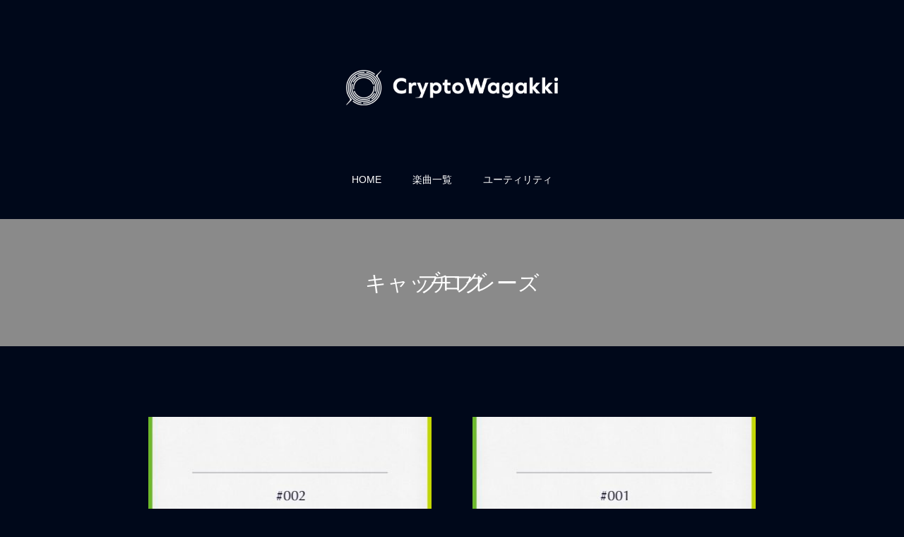

--- FILE ---
content_type: text/html; charset=UTF-8
request_url: https://cryptowagakki.com/seed-instrument/koto/
body_size: 10258
content:

<!DOCTYPE html>
<html class="pc" lang="ja">
<head prefix="og: http://ogp.me/ns# fb: http://ogp.me/ns/fb#">
<meta charset="UTF-8">
<!--[if IE]><meta http-equiv="X-UA-Compatible" content="IE=edge"><![endif]-->
<meta name="viewport" content="width=device-width">
<title>Koto | 楽器 | CryptoWagakki</title>
<meta name="description" content="Japanese Traditional Music NFT Project Based in Tokyo">
<link rel="pingback" href="https://cryptowagakki.com/wp/xmlrpc.php">
<link rel="shortcut icon" href="https://cryptowagakki.com/wp/wp-content/uploads/2022/04/favicon.png">
<meta name='robots' content='max-image-preview:large' />
<meta property="og:type" content="website">
<meta property="og:url" content="https://cryptowagakki.com/seed-instrument/koto/">
<meta property="og:title" content="Koto &#8211; CryptoWagakki">
<meta property="og:description" content="Japanese Traditional Music NFT Project Based in Tokyo">
<meta property="og:site_name" content="CryptoWagakki">
<meta property="og:image" content="https://cryptowagakki.com/wp/wp-content/uploads/2022/09/cwcc_os_pfp.png">
<meta property="og:image:secure_url" content="https://cryptowagakki.com/wp/wp-content/uploads/2022/09/cwcc_os_pfp.png"> 
<meta property="og:image:width" content="700"> 
<meta property="og:image:height" content="700">
<meta name="twitter:card" content="summary">
<meta name="twitter:site" content="@hisashi_musik">
<meta name="twitter:creator" content="hisashi_musik">
<meta name="twitter:title" content="Koto &#8211; CryptoWagakki">
<meta property="twitter:description" content="Japanese Traditional Music NFT Project Based in Tokyo">
<link rel='dns-prefetch' href='//netdna.bootstrapcdn.com' />
<link rel="alternate" type="application/rss+xml" title="CryptoWagakki &raquo; フィード" href="https://cryptowagakki.com/feed/" />
<link rel="alternate" type="application/rss+xml" title="CryptoWagakki &raquo; コメントフィード" href="https://cryptowagakki.com/comments/feed/" />
<link rel="alternate" type="application/rss+xml" title="CryptoWagakki &raquo; Koto 楽器 のフィード" href="https://cryptowagakki.com/seed-instrument/koto/feed/" />
<style id='wp-img-auto-sizes-contain-inline-css' type='text/css'>
img:is([sizes=auto i],[sizes^="auto," i]){contain-intrinsic-size:3000px 1500px}
/*# sourceURL=wp-img-auto-sizes-contain-inline-css */
</style>
<link rel='stylesheet' id='style-css' href='https://cryptowagakki.com/wp/wp-content/themes/haku_tcd080_CW-child/style.css?ver=1.7.4' type='text/css' media='all' />
<style id='wp-block-library-inline-css' type='text/css'>
:root{--wp-block-synced-color:#7a00df;--wp-block-synced-color--rgb:122,0,223;--wp-bound-block-color:var(--wp-block-synced-color);--wp-editor-canvas-background:#ddd;--wp-admin-theme-color:#007cba;--wp-admin-theme-color--rgb:0,124,186;--wp-admin-theme-color-darker-10:#006ba1;--wp-admin-theme-color-darker-10--rgb:0,107,160.5;--wp-admin-theme-color-darker-20:#005a87;--wp-admin-theme-color-darker-20--rgb:0,90,135;--wp-admin-border-width-focus:2px}@media (min-resolution:192dpi){:root{--wp-admin-border-width-focus:1.5px}}.wp-element-button{cursor:pointer}:root .has-very-light-gray-background-color{background-color:#eee}:root .has-very-dark-gray-background-color{background-color:#313131}:root .has-very-light-gray-color{color:#eee}:root .has-very-dark-gray-color{color:#313131}:root .has-vivid-green-cyan-to-vivid-cyan-blue-gradient-background{background:linear-gradient(135deg,#00d084,#0693e3)}:root .has-purple-crush-gradient-background{background:linear-gradient(135deg,#34e2e4,#4721fb 50%,#ab1dfe)}:root .has-hazy-dawn-gradient-background{background:linear-gradient(135deg,#faaca8,#dad0ec)}:root .has-subdued-olive-gradient-background{background:linear-gradient(135deg,#fafae1,#67a671)}:root .has-atomic-cream-gradient-background{background:linear-gradient(135deg,#fdd79a,#004a59)}:root .has-nightshade-gradient-background{background:linear-gradient(135deg,#330968,#31cdcf)}:root .has-midnight-gradient-background{background:linear-gradient(135deg,#020381,#2874fc)}:root{--wp--preset--font-size--normal:16px;--wp--preset--font-size--huge:42px}.has-regular-font-size{font-size:1em}.has-larger-font-size{font-size:2.625em}.has-normal-font-size{font-size:var(--wp--preset--font-size--normal)}.has-huge-font-size{font-size:var(--wp--preset--font-size--huge)}.has-text-align-center{text-align:center}.has-text-align-left{text-align:left}.has-text-align-right{text-align:right}.has-fit-text{white-space:nowrap!important}#end-resizable-editor-section{display:none}.aligncenter{clear:both}.items-justified-left{justify-content:flex-start}.items-justified-center{justify-content:center}.items-justified-right{justify-content:flex-end}.items-justified-space-between{justify-content:space-between}.screen-reader-text{border:0;clip-path:inset(50%);height:1px;margin:-1px;overflow:hidden;padding:0;position:absolute;width:1px;word-wrap:normal!important}.screen-reader-text:focus{background-color:#ddd;clip-path:none;color:#444;display:block;font-size:1em;height:auto;left:5px;line-height:normal;padding:15px 23px 14px;text-decoration:none;top:5px;width:auto;z-index:100000}html :where(.has-border-color){border-style:solid}html :where([style*=border-top-color]){border-top-style:solid}html :where([style*=border-right-color]){border-right-style:solid}html :where([style*=border-bottom-color]){border-bottom-style:solid}html :where([style*=border-left-color]){border-left-style:solid}html :where([style*=border-width]){border-style:solid}html :where([style*=border-top-width]){border-top-style:solid}html :where([style*=border-right-width]){border-right-style:solid}html :where([style*=border-bottom-width]){border-bottom-style:solid}html :where([style*=border-left-width]){border-left-style:solid}html :where(img[class*=wp-image-]){height:auto;max-width:100%}:where(figure){margin:0 0 1em}html :where(.is-position-sticky){--wp-admin--admin-bar--position-offset:var(--wp-admin--admin-bar--height,0px)}@media screen and (max-width:600px){html :where(.is-position-sticky){--wp-admin--admin-bar--position-offset:0px}}

/*# sourceURL=wp-block-library-inline-css */
</style><style id='global-styles-inline-css' type='text/css'>
:root{--wp--preset--aspect-ratio--square: 1;--wp--preset--aspect-ratio--4-3: 4/3;--wp--preset--aspect-ratio--3-4: 3/4;--wp--preset--aspect-ratio--3-2: 3/2;--wp--preset--aspect-ratio--2-3: 2/3;--wp--preset--aspect-ratio--16-9: 16/9;--wp--preset--aspect-ratio--9-16: 9/16;--wp--preset--color--black: #000000;--wp--preset--color--cyan-bluish-gray: #abb8c3;--wp--preset--color--white: #ffffff;--wp--preset--color--pale-pink: #f78da7;--wp--preset--color--vivid-red: #cf2e2e;--wp--preset--color--luminous-vivid-orange: #ff6900;--wp--preset--color--luminous-vivid-amber: #fcb900;--wp--preset--color--light-green-cyan: #7bdcb5;--wp--preset--color--vivid-green-cyan: #00d084;--wp--preset--color--pale-cyan-blue: #8ed1fc;--wp--preset--color--vivid-cyan-blue: #0693e3;--wp--preset--color--vivid-purple: #9b51e0;--wp--preset--gradient--vivid-cyan-blue-to-vivid-purple: linear-gradient(135deg,rgb(6,147,227) 0%,rgb(155,81,224) 100%);--wp--preset--gradient--light-green-cyan-to-vivid-green-cyan: linear-gradient(135deg,rgb(122,220,180) 0%,rgb(0,208,130) 100%);--wp--preset--gradient--luminous-vivid-amber-to-luminous-vivid-orange: linear-gradient(135deg,rgb(252,185,0) 0%,rgb(255,105,0) 100%);--wp--preset--gradient--luminous-vivid-orange-to-vivid-red: linear-gradient(135deg,rgb(255,105,0) 0%,rgb(207,46,46) 100%);--wp--preset--gradient--very-light-gray-to-cyan-bluish-gray: linear-gradient(135deg,rgb(238,238,238) 0%,rgb(169,184,195) 100%);--wp--preset--gradient--cool-to-warm-spectrum: linear-gradient(135deg,rgb(74,234,220) 0%,rgb(151,120,209) 20%,rgb(207,42,186) 40%,rgb(238,44,130) 60%,rgb(251,105,98) 80%,rgb(254,248,76) 100%);--wp--preset--gradient--blush-light-purple: linear-gradient(135deg,rgb(255,206,236) 0%,rgb(152,150,240) 100%);--wp--preset--gradient--blush-bordeaux: linear-gradient(135deg,rgb(254,205,165) 0%,rgb(254,45,45) 50%,rgb(107,0,62) 100%);--wp--preset--gradient--luminous-dusk: linear-gradient(135deg,rgb(255,203,112) 0%,rgb(199,81,192) 50%,rgb(65,88,208) 100%);--wp--preset--gradient--pale-ocean: linear-gradient(135deg,rgb(255,245,203) 0%,rgb(182,227,212) 50%,rgb(51,167,181) 100%);--wp--preset--gradient--electric-grass: linear-gradient(135deg,rgb(202,248,128) 0%,rgb(113,206,126) 100%);--wp--preset--gradient--midnight: linear-gradient(135deg,rgb(2,3,129) 0%,rgb(40,116,252) 100%);--wp--preset--font-size--small: 13px;--wp--preset--font-size--medium: 20px;--wp--preset--font-size--large: 36px;--wp--preset--font-size--x-large: 42px;--wp--preset--spacing--20: 0.44rem;--wp--preset--spacing--30: 0.67rem;--wp--preset--spacing--40: 1rem;--wp--preset--spacing--50: 1.5rem;--wp--preset--spacing--60: 2.25rem;--wp--preset--spacing--70: 3.38rem;--wp--preset--spacing--80: 5.06rem;--wp--preset--shadow--natural: 6px 6px 9px rgba(0, 0, 0, 0.2);--wp--preset--shadow--deep: 12px 12px 50px rgba(0, 0, 0, 0.4);--wp--preset--shadow--sharp: 6px 6px 0px rgba(0, 0, 0, 0.2);--wp--preset--shadow--outlined: 6px 6px 0px -3px rgb(255, 255, 255), 6px 6px rgb(0, 0, 0);--wp--preset--shadow--crisp: 6px 6px 0px rgb(0, 0, 0);}:where(.is-layout-flex){gap: 0.5em;}:where(.is-layout-grid){gap: 0.5em;}body .is-layout-flex{display: flex;}.is-layout-flex{flex-wrap: wrap;align-items: center;}.is-layout-flex > :is(*, div){margin: 0;}body .is-layout-grid{display: grid;}.is-layout-grid > :is(*, div){margin: 0;}:where(.wp-block-columns.is-layout-flex){gap: 2em;}:where(.wp-block-columns.is-layout-grid){gap: 2em;}:where(.wp-block-post-template.is-layout-flex){gap: 1.25em;}:where(.wp-block-post-template.is-layout-grid){gap: 1.25em;}.has-black-color{color: var(--wp--preset--color--black) !important;}.has-cyan-bluish-gray-color{color: var(--wp--preset--color--cyan-bluish-gray) !important;}.has-white-color{color: var(--wp--preset--color--white) !important;}.has-pale-pink-color{color: var(--wp--preset--color--pale-pink) !important;}.has-vivid-red-color{color: var(--wp--preset--color--vivid-red) !important;}.has-luminous-vivid-orange-color{color: var(--wp--preset--color--luminous-vivid-orange) !important;}.has-luminous-vivid-amber-color{color: var(--wp--preset--color--luminous-vivid-amber) !important;}.has-light-green-cyan-color{color: var(--wp--preset--color--light-green-cyan) !important;}.has-vivid-green-cyan-color{color: var(--wp--preset--color--vivid-green-cyan) !important;}.has-pale-cyan-blue-color{color: var(--wp--preset--color--pale-cyan-blue) !important;}.has-vivid-cyan-blue-color{color: var(--wp--preset--color--vivid-cyan-blue) !important;}.has-vivid-purple-color{color: var(--wp--preset--color--vivid-purple) !important;}.has-black-background-color{background-color: var(--wp--preset--color--black) !important;}.has-cyan-bluish-gray-background-color{background-color: var(--wp--preset--color--cyan-bluish-gray) !important;}.has-white-background-color{background-color: var(--wp--preset--color--white) !important;}.has-pale-pink-background-color{background-color: var(--wp--preset--color--pale-pink) !important;}.has-vivid-red-background-color{background-color: var(--wp--preset--color--vivid-red) !important;}.has-luminous-vivid-orange-background-color{background-color: var(--wp--preset--color--luminous-vivid-orange) !important;}.has-luminous-vivid-amber-background-color{background-color: var(--wp--preset--color--luminous-vivid-amber) !important;}.has-light-green-cyan-background-color{background-color: var(--wp--preset--color--light-green-cyan) !important;}.has-vivid-green-cyan-background-color{background-color: var(--wp--preset--color--vivid-green-cyan) !important;}.has-pale-cyan-blue-background-color{background-color: var(--wp--preset--color--pale-cyan-blue) !important;}.has-vivid-cyan-blue-background-color{background-color: var(--wp--preset--color--vivid-cyan-blue) !important;}.has-vivid-purple-background-color{background-color: var(--wp--preset--color--vivid-purple) !important;}.has-black-border-color{border-color: var(--wp--preset--color--black) !important;}.has-cyan-bluish-gray-border-color{border-color: var(--wp--preset--color--cyan-bluish-gray) !important;}.has-white-border-color{border-color: var(--wp--preset--color--white) !important;}.has-pale-pink-border-color{border-color: var(--wp--preset--color--pale-pink) !important;}.has-vivid-red-border-color{border-color: var(--wp--preset--color--vivid-red) !important;}.has-luminous-vivid-orange-border-color{border-color: var(--wp--preset--color--luminous-vivid-orange) !important;}.has-luminous-vivid-amber-border-color{border-color: var(--wp--preset--color--luminous-vivid-amber) !important;}.has-light-green-cyan-border-color{border-color: var(--wp--preset--color--light-green-cyan) !important;}.has-vivid-green-cyan-border-color{border-color: var(--wp--preset--color--vivid-green-cyan) !important;}.has-pale-cyan-blue-border-color{border-color: var(--wp--preset--color--pale-cyan-blue) !important;}.has-vivid-cyan-blue-border-color{border-color: var(--wp--preset--color--vivid-cyan-blue) !important;}.has-vivid-purple-border-color{border-color: var(--wp--preset--color--vivid-purple) !important;}.has-vivid-cyan-blue-to-vivid-purple-gradient-background{background: var(--wp--preset--gradient--vivid-cyan-blue-to-vivid-purple) !important;}.has-light-green-cyan-to-vivid-green-cyan-gradient-background{background: var(--wp--preset--gradient--light-green-cyan-to-vivid-green-cyan) !important;}.has-luminous-vivid-amber-to-luminous-vivid-orange-gradient-background{background: var(--wp--preset--gradient--luminous-vivid-amber-to-luminous-vivid-orange) !important;}.has-luminous-vivid-orange-to-vivid-red-gradient-background{background: var(--wp--preset--gradient--luminous-vivid-orange-to-vivid-red) !important;}.has-very-light-gray-to-cyan-bluish-gray-gradient-background{background: var(--wp--preset--gradient--very-light-gray-to-cyan-bluish-gray) !important;}.has-cool-to-warm-spectrum-gradient-background{background: var(--wp--preset--gradient--cool-to-warm-spectrum) !important;}.has-blush-light-purple-gradient-background{background: var(--wp--preset--gradient--blush-light-purple) !important;}.has-blush-bordeaux-gradient-background{background: var(--wp--preset--gradient--blush-bordeaux) !important;}.has-luminous-dusk-gradient-background{background: var(--wp--preset--gradient--luminous-dusk) !important;}.has-pale-ocean-gradient-background{background: var(--wp--preset--gradient--pale-ocean) !important;}.has-electric-grass-gradient-background{background: var(--wp--preset--gradient--electric-grass) !important;}.has-midnight-gradient-background{background: var(--wp--preset--gradient--midnight) !important;}.has-small-font-size{font-size: var(--wp--preset--font-size--small) !important;}.has-medium-font-size{font-size: var(--wp--preset--font-size--medium) !important;}.has-large-font-size{font-size: var(--wp--preset--font-size--large) !important;}.has-x-large-font-size{font-size: var(--wp--preset--font-size--x-large) !important;}
/*# sourceURL=global-styles-inline-css */
</style>

<style id='classic-theme-styles-inline-css' type='text/css'>
/*! This file is auto-generated */
.wp-block-button__link{color:#fff;background-color:#32373c;border-radius:9999px;box-shadow:none;text-decoration:none;padding:calc(.667em + 2px) calc(1.333em + 2px);font-size:1.125em}.wp-block-file__button{background:#32373c;color:#fff;text-decoration:none}
/*# sourceURL=/wp-includes/css/classic-themes.min.css */
</style>
<link rel='stylesheet' id='finalTilesGallery_stylesheet-css' href='https://cryptowagakki.com/wp/wp-content/plugins/final-tiles-grid-gallery-lite/scripts/ftg.css?ver=3.5.5' type='text/css' media='all' />
<link rel='stylesheet' id='fontawesome_stylesheet-css' href='//netdna.bootstrapcdn.com/font-awesome/4.7.0/css/font-awesome.css?ver=6.9' type='text/css' media='all' />
<style id='dominant-color-styles-inline-css' type='text/css'>
img[data-dominant-color]:not(.has-transparency) { background-color: var(--dominant-color); }
/*# sourceURL=dominant-color-styles-inline-css */
</style>
<link rel='stylesheet' id='parent-style-css' href='https://cryptowagakki.com/wp/wp-content/themes/haku_tcd080/style.css?ver=6.9' type='text/css' media='all' />
<link rel='stylesheet' id='child-style-css' href='https://cryptowagakki.com/wp/wp-content/themes/haku_tcd080_CW-child/style.css?ver=6.9' type='text/css' media='all' />
<link rel='stylesheet' id='subpage-css' href='https://cryptowagakki.com/wp/wp-content/themes/haku_tcd080_CW-child/subpage.css?ver=6.9' type='text/css' media='all' />
<script type="text/javascript" src="https://cryptowagakki.com/wp/wp-includes/js/jquery/jquery.min.js?ver=3.7.1" id="jquery-core-js"></script>
<script type="text/javascript" src="https://cryptowagakki.com/wp/wp-includes/js/jquery/jquery-migrate.min.js?ver=3.4.1" id="jquery-migrate-js"></script>
<link rel="https://api.w.org/" href="https://cryptowagakki.com/wp-json/" /><meta name="generator" content="Performance Lab 2.7.0; modules: images/dominant-color-images, images/webp-support, images/webp-uploads">

<link rel="stylesheet" href="https://cryptowagakki.com/wp/wp-content/themes/haku_tcd080/css/design-plus.css?ver=1.7.4">
<link rel="stylesheet" href="https://cryptowagakki.com/wp/wp-content/themes/haku_tcd080/css/sns-botton.css?ver=1.7.4">
<link rel="stylesheet" media="screen and (max-width:1001px)" href="https://cryptowagakki.com/wp/wp-content/themes/haku_tcd080/css/responsive.css?ver=1.7.4">
<link rel="stylesheet" media="screen and (max-width:1001px)" href="https://cryptowagakki.com/wp/wp-content/themes/haku_tcd080/css/footer-bar.css?ver=1.7.4">

<script src="https://cryptowagakki.com/wp/wp-content/themes/haku_tcd080/js/jquery.easing.1.4.js?ver=1.7.4"></script>
<script src="https://cryptowagakki.com/wp/wp-content/themes/haku_tcd080/js/jscript.js?ver=1.7.4"></script>
<script src="https://cryptowagakki.com/wp/wp-content/themes/haku_tcd080/js/comment.js?ver=1.7.4"></script>

<link rel="stylesheet" href="https://cryptowagakki.com/wp/wp-content/themes/haku_tcd080/js/simplebar.css?ver=1.7.4">
<script src="https://cryptowagakki.com/wp/wp-content/themes/haku_tcd080/js/simplebar.min.js?ver=1.7.4"></script>


<script src="https://cryptowagakki.com/wp/wp-content/themes/haku_tcd080/js/header_fix.js?ver=1.7.4"></script>
<script src="https://cryptowagakki.com/wp/wp-content/themes/haku_tcd080/js/header_fix_mobile.js?ver=1.7.4"></script>


<style type="text/css">

body, input, textarea { font-family: Arial, "Hiragino Sans", "ヒラギノ角ゴ ProN", "Hiragino Kaku Gothic ProN", "游ゴシック", YuGothic, "メイリオ", Meiryo, sans-serif; }

.rich_font, .p-vertical { font-family: Arial, "Hiragino Sans", "ヒラギノ角ゴ ProN", "Hiragino Kaku Gothic ProN", "游ゴシック", YuGothic, "メイリオ", Meiryo, sans-serif; font-weight:500; }

.rich_font_type1 { font-family: Arial, "Hiragino Kaku Gothic ProN", "ヒラギノ角ゴ ProN W3", "メイリオ", Meiryo, sans-serif; }
.rich_font_type2 { font-family: Arial, "Hiragino Sans", "ヒラギノ角ゴ ProN", "Hiragino Kaku Gothic ProN", "游ゴシック", YuGothic, "メイリオ", Meiryo, sans-serif; font-weight:500; }
.rich_font_type3 { font-family: "Times New Roman" , "游明朝" , "Yu Mincho" , "游明朝体" , "YuMincho" , "ヒラギノ明朝 Pro W3" , "Hiragino Mincho Pro" , "HiraMinProN-W3" , "HGS明朝E" , "ＭＳ Ｐ明朝" , "MS PMincho" , serif; font-weight:500; }


#top_logo a { color:#ffffff; }
#top_logo a:hover { color:#cccccc; }
#lang_button li a { font-size:14px; color:#cccccc !important; }
#lang_button li.active a, #lang_button li a:hover { color:#ffffff !important; }
.pc .header_fix #header { background:rgba(0,8,26,1); }
.pc .header_fix #fixed_header_logo a, .pc .header_fix #global_menu > ul > li > a { color:#ffffff; }
.pc .header_fix #fixed_header_logo a:hover, .pc .header_fix #global_menu > ul > li > a:hover, .pc .header_fix #global_menu > ul > li.megamenu_parent.active_button > a { color:#cccccc; }
.mobile #header, .mobie #header.active, .mobile .header_fix #header { background:rgba(0,8,26,1); border:none; }
.mobile #header_logo .logo a, #menu_button:before, #lang_mobile_button:before { color:#ffffff; }
.mobile #header_logo .logo a:hover, #menu_button:hover:before, #lang_mobile_button:hover:before, #lang_mobile_button.active:before { color:#cccccc; }

#global_menu > ul > li > a, #header_social_link li a, #header_logo .logo a { color:#ffffff; }
#global_menu > ul > li.current-menu-item > a, #global_menu > ul > li > a:hover, #header_social_link li a:hover:before, #global_menu > ul > li.megamenu_parent.active_button > a, #header_logo .logo a:hover, #global_menu > ul > li.active > a { color:#7d4697; }
#global_menu ul ul a { color:#FFFFFF; background:#000000; }
#global_menu ul ul a:hover { background:#333333; }
#global_menu ul ul li.menu-item-has-children > a:before { color:#FFFFFF; }
#drawer_menu { background:#222222; }
#mobile_menu a, .mobile #lang_button a { color:#ffffff; background:#222222; border-bottom:1px solid #444444; }
#mobile_menu li li a { color:#ffffff; background:#333333; }
#mobile_menu a:hover, #drawer_menu .close_button:hover, #mobile_menu .child_menu_button:hover, .mobile #lang_button a:hover { color:#ffffff; background:#c72e8a; }
#mobile_menu li li a:hover { color:#ffffff; }

.megamenu_product_category_list { background:rgba(34,34,34,0.7); }
.megamenu_product_category_list .title { font-size:18px; }
.megamenu_product_category_list .catch { font-size:14px; }
.megamenu_blog_list { background:rgba(34,34,34,0.7); }
.megamenu_blog_slider .title { font-size:14px; }
#footer_button a { color:#ffffff !important; background:#000000; }
#footer_button a:hover { color:#ffffff !important; background:#999999; }
#return_top a:before { color:#ffffff; }
#return_top a { background:#222222; }
#return_top a:hover { background:#c72e8a; }
#footer_menu_bottom { border-top:1px solid rgba(255,255,255,0.3); }

.author_profile a.avatar img, .animate_image img, .animate_background .image, #recipe_archive .blur_image {
  width:100%; height:auto;
  -webkit-transition: transform  0.75s ease;
  transition: transform  0.75s ease;
}
.author_profile a.avatar:hover img, .animate_image:hover img, .animate_background:hover .image, #recipe_archive a:hover .blur_image {
  -webkit-transform: scale(1.2);
  transform: scale(1.2);
}




a { color:#000; }

#comment_headline, .tcd_category_list a:hover, .tcd_category_list .child_menu_button:hover, #post_title_area .post_meta a:hover,
.cardlink_title a:hover, #recent_post .item a:hover, .comment a:hover, .comment_form_wrapper a:hover, .author_profile a:hover, .author_profile .author_link li a:hover:before, #post_meta_bottom a:hover,
#searchform .submit_button:hover:before, .styled_post_list1 a:hover .title_area, .styled_post_list1 a:hover .date, .p-dropdown__title:hover:after, .p-dropdown__list li a:hover, #menu_button:hover:before,
  { color: #00081a; }

#post_pagination p, #comment_tab li.active a
  { background-color: #00081a; }

#post_pagination p
  { border-color: #00081a; }

a:hover, #header_logo a:hover, .megamenu_blog_list a:hover .title, #footer a:hover, #footer_social_link li a:hover:before, #bread_crumb a:hover, #bread_crumb li.home a:hover:after, #bread_crumb, #bread_crumb li.last, #next_prev_post a:hover, body.single-news #next_prev_post a:hover,
#single_author_title_area .author_link li a:hover:before, .megamenu_blog_list .menu_area a:hover, .megamenu_blog_list .menu_area li.active a, .single_copy_title_url_btn:hover, .p-dropdown__list li a:hover, .p-dropdown__title:hover
  { color: #c72e8a; }

#submit_comment:hover, #cancel_comment_reply a:hover, #wp-calendar #prev a:hover, #wp-calendar #next a:hover, #wp-calendar td a:hover, #p_readmore .button:hover, .page_navi a:hover, #post_pagination a:hover,
.c-pw__btn:hover, #post_pagination a:hover, #comment_tab li a:hover
  { background-color: #c72e8a; }

#comment_textarea textarea:focus, .c-pw__box-input:focus, .page_navi a:hover, #post_pagination a:hover
  { border-color: #c72e8a; }
.post_content a, .custom-html-widget a { color:#000000; }
.post_content a:hover, .custom-html-widget a:hover { color:#bf0000; }


.styled_h2 {
  font-size:22px !important; text-align:left; color:#000000;   border-top:1px solid #222222;
  border-bottom:1px solid #222222;
  border-left:0px solid #222222;
  border-right:0px solid #222222;
  padding:30px 0px 30px 0px !important;
  margin:0px 0px 30px !important;
}
.styled_h3 {
  font-size:20px !important; text-align:left; color:#000000;   border-top:2px solid #222222;
  border-bottom:1px solid #dddddd;
  border-left:0px solid #dddddd;
  border-right:0px solid #dddddd;
  padding:30px 0px 30px 20px !important;
  margin:0px 0px 30px !important;
}
.styled_h4 {
  font-size:18px !important; text-align:left; color:#000000;   border-top:0px solid #dddddd;
  border-bottom:0px solid #dddddd;
  border-left:2px solid #222222;
  border-right:0px solid #dddddd;
  padding:10px 0px 10px 15px !important;
  margin:0px 0px 30px !important;
}
.styled_h5 {
  font-size:16px !important; text-align:left; color:#000000;   border-top:0px solid #dddddd;
  border-bottom:0px solid #dddddd;
  border-left:0px solid #dddddd;
  border-right:0px solid #dddddd;
  padding:15px 15px 15px 15px !important;
  margin:0px 0px 30px !important;
}
.q_custom_button1 { background: #535353; color: #ffffff !important; border-color: #535353 !important; }
.q_custom_button1:hover, .q_custom_button1:focus { background: #7d7d7d; color: #ffffff !important; border-color: #7d7d7d !important; }
.q_custom_button2 { background: #535353; color: #ffffff !important; border-color: #535353 !important; }
.q_custom_button2:hover, .q_custom_button2:focus { background: #7d7d7d; color: #ffffff !important; border-color: #7d7d7d !important; }
.q_custom_button3 { background: #535353; color: #ffffff !important; border-color: #535353 !important; }
.q_custom_button3:hover, .q_custom_button3:focus { background: #7d7d7d; color: #ffffff !important; border-color: #7d7d7d !important; }
.speech_balloon_left1 .speach_balloon_text { background-color: #ffdfdf; border-color: #ffdfdf; color: #000000 }
.speech_balloon_left1 .speach_balloon_text::before { border-right-color: #ffdfdf }
.speech_balloon_left1 .speach_balloon_text::after { border-right-color: #ffdfdf }
.speech_balloon_left2 .speach_balloon_text { background-color: #ffffff; border-color: #ff5353; color: #000000 }
.speech_balloon_left2 .speach_balloon_text::before { border-right-color: #ff5353 }
.speech_balloon_left2 .speach_balloon_text::after { border-right-color: #ffffff }
.speech_balloon_right1 .speach_balloon_text { background-color: #ccf4ff; border-color: #ccf4ff; color: #000000 }
.speech_balloon_right1 .speach_balloon_text::before { border-left-color: #ccf4ff }
.speech_balloon_right1 .speach_balloon_text::after { border-left-color: #ccf4ff }
.speech_balloon_right2 .speach_balloon_text { background-color: #ffffff; border-color: #0789b5; color: #000000 }
.speech_balloon_right2 .speach_balloon_text::before { border-left-color: #0789b5 }
.speech_balloon_right2 .speach_balloon_text::after { border-left-color: #ffffff }
.qt_google_map .pb_googlemap_custom-overlay-inner { background:#000000; color:#ffffff; }
.qt_google_map .pb_googlemap_custom-overlay-inner::after { border-color:#000000 transparent transparent transparent; }
</style>

<style id="current-page-style" type="text/css">
#page_header .headline {
  font-size:18px; color:#FFFFFF;
  background: -moz-linear-gradient(top,  rgba(0,0,0,1) 0%, rgba(0,0,0,0) 100%);
  background: -webkit-linear-gradient(top,  rgba(0,0,0,1) 0%,rgba(0,0,0,0) 100%);
  background: linear-gradient(to bottom,  rgba(0,0,0,1) 0%,rgba(0,0,0,0) 100%);
}
#page_header .catch { font-size:30px; color:#FFFFFF; }
#archive_desc_area p { font-size:16px; }
#category_button a { color:#000000; background:#f4f4f4; }
#category_button a.active, #category_button a:hover { color:#ffffff; background:#000000; }
#post_list1 .title { font-size:16px; }
@media screen and (max-width:750px) {
  #page_header .headline { font-size:15px; }
  #page_header .catch { font-size:24px; }
  #archive_desc_area p { font-size:14px; }
  #post_list1 .title { font-size:14px; }
}
#site_loader_logo_inner .message { font-size:16px; color:#000000; }
@media screen and (max-width:750px) {
  #site_loader_logo_inner .message { font-size:14px; }
}
</style>

<script type="text/javascript">
jQuery(document).ready(function($){

  $('.megamenu_blog_slider').slick({
    infinite: true,
    dots: false,
    arrows: false,
    slidesToShow: 3,
    slidesToScroll: 1,
    swipeToSlide: true,
    touchThreshold: 20,
    adaptiveHeight: false,
    pauseOnHover: true,
    autoplay: false,
    fade: false,
    easing: 'easeOutExpo',
    speed: 700,
    autoplaySpeed: 5000
  });
  $('.megamenu_blog_slider_wrap .prev_item').on('click', function() {
    $(this).closest('.megamenu_blog_slider_wrap').find('.megamenu_blog_slider').slick('slickPrev');
  });
  $('.megamenu_blog_slider_wrap .next_item').on('click', function() {
    $(this).closest('.megamenu_blog_slider_wrap').find('.megamenu_blog_slider').slick('slickNext');
  });

});
</script>
<noscript><style>.lazyload[data-src]{display:none !important;}</style></noscript><style>.lazyload{background-image:none !important;}.lazyload:before{background-image:none !important;}</style><link rel='stylesheet' id='slick-style-css' href='https://cryptowagakki.com/wp/wp-content/themes/haku_tcd080/js/slick.css?ver=1.0.0' type='text/css' media='all' />
</head>
<body id="body" class="archive tax-product_cws_category term-koto term-33 wp-theme-haku_tcd080 wp-child-theme-haku_tcd080_CW-child use_header_fix use_mobile_header_fix">



<div id="container">

 <header id="header">

  <div id="header_logo">
   <div class="logo">
 <a href="https://cryptowagakki.com/" title="CryptoWagakki">
    <img class="pc_logo_image type1 lazyload" src="[data-uri]" alt="CryptoWagakki" title="CryptoWagakki" width="450" height="75" data-src="https://cryptowagakki.com/wp/wp-content/uploads/2022/04/cw-logo-wh.png?1768930844" decoding="async" data-eio-rwidth="900" data-eio-rheight="150" /><noscript><img class="pc_logo_image type1" src="https://cryptowagakki.com/wp/wp-content/uploads/2022/04/cw-logo-wh.png?1768930844" alt="CryptoWagakki" title="CryptoWagakki" width="450" height="75" data-eio="l" /></noscript>
      <img class="mobile_logo_image lazyload" src="[data-uri]" alt="CryptoWagakki" title="CryptoWagakki" width="216" height="36" data-src="https://cryptowagakki.com/wp/wp-content/uploads/2022/04/cw-logo-wh-1-e1657275925890.png?1768930844" decoding="async" data-eio-rwidth="432" data-eio-rheight="72" /><noscript><img class="mobile_logo_image" src="https://cryptowagakki.com/wp/wp-content/uploads/2022/04/cw-logo-wh-1-e1657275925890.png?1768930844" alt="CryptoWagakki" title="CryptoWagakki" width="216" height="36" data-eio="l" /></noscript>
   </a>
</div>

  </div>
  
<h2 id="fixed_header_logo">
 <a href="https://cryptowagakki.com/" title="CryptoWagakki">
    <img class="image lazyload" src="[data-uri]" alt="CryptoWagakki" title="CryptoWagakki" width="216" height="36" data-src="https://cryptowagakki.com/wp/wp-content/uploads/2022/04/cw-logo-wh-1-e1657275925890.png?1768930844" decoding="async" data-eio-rwidth="432" data-eio-rheight="72" /><noscript><img class="image" src="https://cryptowagakki.com/wp/wp-content/uploads/2022/04/cw-logo-wh-1-e1657275925890.png?1768930844" alt="CryptoWagakki" title="CryptoWagakki" width="216" height="36" data-eio="l" /></noscript>
   </a>
</h2>

  
    <a href="#" id="menu_button"><span>メニュー</span></a>
  <nav id="global_menu">
   <ul id="menu-%e3%83%a1%e3%82%a4%e3%83%b3%e3%83%a1%e3%83%8b%e3%83%a5%e3%83%bcjp" class="menu"><li id="menu-item-242" class="menu-item menu-item-type-custom menu-item-object-custom menu-item-242 "><a href="/">HOME</a></li>
<li id="menu-item-212" class="menu-item menu-item-type-custom menu-item-object-custom menu-item-212 "><a href="/item/">楽曲一覧</a></li>
<li id="menu-item-394" class="menu-item menu-item-type-custom menu-item-object-custom menu-item-394 "><a href="/docs/cw_utilities.pdf">ユーティリティ</a></li>
</ul>  </nav>
  
    <a href="#" id="lang_mobile_button"></a>
  <ul id="lang_button" class="clearfix">
   <!--    <li><a href="/" target="_blank">JP</a></li>
      <li><a href="/en" target="_blank">EN</a></li>
    -->





   <li><a href="https://cryptowagakki.com/en/seed-instrument/koto/">JP</a></li>
   <li><a href="https://cryptowagakki.com/en/seed-instrument/koto/">EN</a></li>



  </ul>
  
  


 </header>

 
<div id="page_header" style="background: no-repeat center top; background-size:cover;" class="lazyload" data-back="https://cryptowagakki.com/wp/wp-content/uploads/2022/01/image_1450x600.gif">
 <div id="page_header_inner">
    <h1 class="headline rich_font_type3"><span>ブログ</span></h1>
      <h2 class="catch animation_type1 rich_font_type3"><span>キ</span><span>ャ</span><span>ッ</span><span>チ</span><span>フ</span><span>レ</span><span>ー</span><span>ズ</span></h2>
   </div>
  <div class="overlay" style="background:rgba(0,0,0,0.3);"></div>
 </div>

<div id="blog_archive">

 
 
 
 
 
 <div id="post_list1" class="clearfix">
    <article class="item">
      <p class="category blog_cat_id_"><a href="<br />
<b>Warning</b>:  ltrim() expects parameter 1 to be string, object given in <b>/home/octspice8ac/cryptowagakki.com/public_html/wp/wp-includes/formatting.php</b> on line <b>4496</b><br />
"></a></p>
      <a class="link animate_background" href="https://cryptowagakki.com/seed-item/fuji-%e8%97%a4-cryptowagakki-seed-002/">
    <div class="image_wrap">
     <div class="image lazyload" style="background: no-repeat center center; background-size:cover;" data-back="https://cryptowagakki.com/wp/wp-content/uploads/2022/07/s002_jk-400x280.jpg"></div>
    </div>
    <div class="title_area">
     <h3 class="title"><span>Fuji &#8211; 藤 CryptoWagakki SEED #002</span></h3>
     <p class="date"><time class="entry-date updated" datetime="2022-08-28T07:20:35+00:00">2022.07.28</time></p>    </div>
   </a>
  </article>
    <article class="item">
      <p class="category blog_cat_id_"><a href="<br />
<b>Warning</b>:  ltrim() expects parameter 1 to be string, object given in <b>/home/octspice8ac/cryptowagakki.com/public_html/wp/wp-includes/formatting.php</b> on line <b>4496</b><br />
"></a></p>
      <a class="link animate_background" href="https://cryptowagakki.com/seed-item/seed1/">
    <div class="image_wrap">
     <div class="image lazyload" style="background: no-repeat center center; background-size:cover;" data-back="https://cryptowagakki.com/wp/wp-content/uploads/2022/07/CWS001-Kyoto-master-mp3-image-400x280.jpg"></div>
    </div>
    <div class="title_area">
     <h3 class="title"><span>Kyoto &#8211; 京都 CryptoWagakki SEED #001</span></h3>
     <p class="date"><time class="entry-date updated" datetime="2022-09-10T17:04:27+00:00">2022.07.28</time></p>    </div>
   </a>
  </article>
   </div><!-- END #post_list1 -->

 
 
</div><!-- END #blog_archive -->


<!-- <section class="cw_sec_common footer_nl_sec">

</section> -->

  <footer id="footer">

    
    <div id="footer_inner">

      
            
              <div id="footer_button">
          <!-- Added 2022/07/28 -->
          <a class="bg_cc" href="https://opensea.io/collection/cw-cc" target="_blank">CryptoWagakki Cyber Collection</a>
          <!-- Added 2022/07/28 -->
          <a class="bg_cws" href="https://opensea.io/collection/cryptowagakki-seed"  target="_blank">OpenSea（CryptoWagakki SEED）</a>

        </div>
      
                    <ul id="footer_social_link" class="clearfix">
                    <li class="twitter"><a href="https://twitter.com/hisashi_musik" rel="nofollow" target="_blank" title="Twitter"><span>Twitter</span></a></li>                              <li class="youtube"><a href="https://www.youtube.com/c/hisashi_music" rel="nofollow" target="_blank" title="Youtube"><span>Youtube</span></a></li>                              <li class="discord">
            <a href="https://discord.gg/bhrc5TEFvv" target="_blank">
            <img class="product_animate_item lazyload" src="[data-uri]" alt="" data-src="https://cryptowagakki.com/wp/wp-content/themes/haku_tcd080_CW-child/img/logo/discord_logo_wh.png" decoding="async" data-eio-rwidth="120" data-eio-rheight="33" /><noscript><img class="product_animate_item" src="https://cryptowagakki.com/wp/wp-content/themes/haku_tcd080_CW-child/img/logo/discord_logo_wh.png" alt="" data-eio="l" /></noscript>
            </a>
          </li>
        </ul>
      
    </div><!-- END #footer_inner -->

              <div id="footer_menu_bottom" class="footer_menu">
        <ul id="menu-%e3%83%95%e3%83%83%e3%82%bf%e3%83%bc%e3%83%a1%e3%83%8b%e3%83%a5%e3%83%bc" class="menu"><li id="menu-item-328" class="menu-item menu-item-type-custom menu-item-object-custom menu-item-328 "><a href="/">HOME</a></li>
<li id="menu-item-332" class="menu-item menu-item-type-custom menu-item-object-custom menu-item-332 "><a href="/item">楽曲一覧</a></li>
<li id="menu-item-395" class="menu-item menu-item-type-custom menu-item-object-custom menu-item-395 "><a href="/docs/cw_utilities.pdf">ユーティリティ</a></li>
</ul>      </div>
    
          <div id="footer_overlay" style="background:rgba(0,0,0,0.5);"></div>
    
          <div class="footer_bg_image pc lazyload" style="background: no-repeat center center; background-size:cover;" data-back="https://cryptowagakki.com/wp/wp-content/uploads/2022/04/cw-footer-pc.jpg"></div>
              <div class="footer_bg_image mobile lazyload" style="background: no-repeat center center; background-size:cover;" data-back="https://cryptowagakki.com/wp/wp-content/uploads/2022/04/cw-footer-sp.jpg"></div>
    
  </footer>

  <p id="copyright" style="color:#ffffff; background:#000000;">©Copyright 2022 - CryptoWagakki </p>


<div id="return_top">
  <a href="#body"><span>PAGE TOP</span></a>
</div>


</div><!-- #container -->

<div id="drawer_menu">
      <nav>
      <ul id="mobile_menu" class="menu"><li class="menu-item menu-item-type-custom menu-item-object-custom menu-item-242 "><a href="/">HOME</a></li>
<li class="menu-item menu-item-type-custom menu-item-object-custom menu-item-212 "><a href="/item/">楽曲一覧</a></li>
<li class="menu-item menu-item-type-custom menu-item-object-custom menu-item-394 "><a href="/docs/cw_utilities.pdf">ユーティリティ</a></li>
</ul>    </nav>
    <div id="mobile_banner">
      </div><!-- END #header_mobile_banner -->
</div>

<script>
jQuery(document).ready(function($){

    setTimeout(function(){
    $("#page_header span").each(function(i){
      $(this).delay(i * 100).queue(function(next) {
        $(this).addClass('animate');
        next();
      });
    });
  }, 500);
  });
</script>


<script type="speculationrules">
{"prefetch":[{"source":"document","where":{"and":[{"href_matches":"/*"},{"not":{"href_matches":["/wp/wp-*.php","/wp/wp-admin/*","/wp/wp-content/uploads/*","/wp/wp-content/*","/wp/wp-content/plugins/*","/wp/wp-content/themes/haku_tcd080_CW-child/*","/wp/wp-content/themes/haku_tcd080/*","/*\\?(.+)"]}},{"not":{"selector_matches":"a[rel~=\"nofollow\"]"}},{"not":{"selector_matches":".no-prefetch, .no-prefetch a"}}]},"eagerness":"conservative"}]}
</script>
<script type="text/javascript" id="eio-lazy-load-js-before">
/* <![CDATA[ */
var eio_lazy_vars = {"exactdn_domain":"","skip_autoscale":0,"threshold":0};
//# sourceURL=eio-lazy-load-js-before
/* ]]> */
</script>
<script type="text/javascript" src="https://cryptowagakki.com/wp/wp-content/plugins/ewww-image-optimizer/includes/lazysizes.min.js?ver=722" id="eio-lazy-load-js"></script>
<script type="text/javascript" src="https://cryptowagakki.com/wp/wp-content/plugins/final-tiles-grid-gallery-lite/scripts/jquery.finalTilesGallery.js?ver=3.5.5" id="finalTilesGallery-js"></script>
<script type="text/javascript" src="https://cryptowagakki.com/wp/wp-content/themes/haku_tcd080_CW-child/wp_common.js?ver=1.0.0" id="wp_common-js"></script>
<script type="text/javascript" src="https://cryptowagakki.com/wp/wp-content/themes/haku_tcd080/js/slick.min.js?ver=1.0.0" id="slick-script-js"></script>

<script>
  jQuery(document).ready(function($) {
    // ★　任意のズレ高さピクセル数を入力　↓
    if (navigator.userAgent.match(/(iPhone|iPad|iPod|Android)/)) {
      var headerHight = 60;
    } else {
      var headerHight = 70;
    }
    // #で始まるアンカーをクリックした場合に処理
    //  jQuery('a[href^=#]').click(function() {
    jQuery('.hero_scroll').click(function() {

      // スクロールの速度
      var speed = 1300; // ミリ秒
      // アンカーの値取得
      var href = jQuery(this).attr("href");
      // 移動先を取得
      var target = jQuery(href == "#" || href == "" ? 'html' : href);
      // 移動先を数値で取得
      var position = target.offset().top - headerHight; // ※　-headerHightでズレの処理
      // スムーズスクロール
      jQuery('body,html').animate({
        scrollTop: position
      }, speed, 'easeInOutCubic');
      return false;
    });
  });
</script>
<script>
  jQuery(document).ready(function($) {

    $(".accrodion_hidden").hide();

    $(".accrodion_btn").click(function() {
      if ($(".accrodion_hidden").is(':hidden')) {
        // 開いているとき
        $(".accrodion_hidden").slideDown();
        $(this).addClass("accordion_open");
        $(this).parent().addClass("accordion_open_wrap");
      } else {
        // 閉じているとき
        $(".accrodion_hidden").slideUp();
        $(this).removeClass("accordion_open");
        $(this).parent().removeClass("accordion_open_wrap");
      }
    });

  });
</script>

</body>

</html>

--- FILE ---
content_type: text/css
request_url: https://cryptowagakki.com/wp/wp-content/themes/haku_tcd080_CW-child/style.css?ver=1.7.4
body_size: 6694
content:
@charset "UTF-8";
/*
Theme Name:Haku child
Theme URI:
Description:WordPressテーマ「Haku」の自作子テーマです。
Template:haku_tcd080
Author:
Author URI:https://tcd-theme.com/
Version:1.7.4
*/
body {
  -webkit-box-sizing: border-box;
  box-sizing: border-box;
  background: #00081A; }

a {
  -webkit-transition: all .4s;
  -o-transition: all .4s;
  transition: all .4s;
  -webkit-box-sizing: border-box;
  box-sizing: border-box; }

#bread_crumb {
  padding: 0px 0 22px; }

.bg_cc {
  background: -webkit-linear-gradient(315deg, #004097 0%, #c72e8a 100%) !important;
  background: -o-linear-gradient(315deg, #004097 0%, #c72e8a 100%) !important;
  background: linear-gradient(135deg, #004097 0%, #c72e8a 100%) !important; }

.bg_cws {
  background: -webkit-linear-gradient(315deg, #6FBA2C 0%, #C4D700 100%) !important;
  background: -o-linear-gradient(315deg, #6FBA2C 0%, #C4D700 100%) !important;
  background: linear-gradient(135deg, #6FBA2C 0%, #C4D700 100%) !important; }

.pc_only {
  display: block; }

@media screen and (max-width: 480px) {
  .pc_only {
    display: none; } }

.sp_only {
  display: none; }

@media screen and (max-width: 480px) {
  .sp_only {
    display: block; } }

.section_btn_wrap {
  text-align: center;
  margin-top: 45px; }
  .section_btn_wrap .section_btn {
    z-index: 1;
    display: inline-block;
    text-align: center;
    color: #fff;
    -webkit-box-shadow: 0 -4px 26px rgba(255, 255, 255, 0.3);
    box-shadow: 0 -4px 26px rgba(255, 255, 255, 0.3);
    padding: 23px 0 23px;
    line-height: 1;
    margin-top: 5px;
    width: 340px;
    font-size: 15px;
    border-radius: 1000px;
    overflow: hidden;
    background: transparent;
    position: relative; }
    .section_btn_wrap .section_btn::before, .section_btn_wrap .section_btn::after {
      content: '';
      position: absolute;
      top: 0;
      left: 0;
      display: block;
      width: 100%;
      height: 100%; }
    .section_btn_wrap .section_btn::before {
      -webkit-transition: all 0.6s;
      -o-transition: all 0.6s;
      transition: all 0.6s;
      z-index: -1; }
    .section_btn_wrap .section_btn::after {
      z-index: -2; }
    .section_btn_wrap .section_btn:hover {
      color: #fff; }
      .section_btn_wrap .section_btn:hover::before {
        opacity: 0; }
    .section_btn_wrap .section_btn.section_btn_cw::before {
      background: -webkit-linear-gradient(315deg, #004097 0%, #c72e8a 100%) !important;
      background: -o-linear-gradient(315deg, #004097 0%, #c72e8a 100%) !important;
      background: linear-gradient(135deg, #004097 0%, #c72e8a 100%) !important; }
    .section_btn_wrap .section_btn.section_btn_cw::after {
      background: -webkit-linear-gradient(315deg, #c72e8a 0%, #004097 100%) !important;
      background: -o-linear-gradient(315deg, #c72e8a 0%, #004097 100%) !important;
      background: linear-gradient(135deg, #c72e8a 0%, #004097 100%) !important; }
    .section_btn_wrap .section_btn.section_btn_cw:hover {
      -webkit-box-shadow: 0 0 20px rgba(199, 46, 138, 0.6);
      box-shadow: 0 0 20px rgba(199, 46, 138, 0.6); }
    .section_btn_wrap .section_btn.section_btn_cwa::before {
      background: -webkit-linear-gradient(315deg, #C0C0C0 0%, #000A02 100%) !important;
      background: -o-linear-gradient(315deg, #C0C0C0 0%, #000A02 100%) !important;
      background: linear-gradient(135deg, #C0C0C0 0%, #000A02 100%) !important; }
    .section_btn_wrap .section_btn.section_btn_cwa::after {
      background: -webkit-linear-gradient(315deg, #000A02 0%, #C0C0C0 100%) !important;
      background: -o-linear-gradient(315deg, #000A02 0%, #C0C0C0 100%) !important;
      background: linear-gradient(135deg, #000A02 0%, #C0C0C0 100%) !important; }
    .section_btn_wrap .section_btn.section_btn_cwa:hover {
      -webkit-box-shadow: 0 0 20px rgba(0, 10, 2, 0.6);
      box-shadow: 0 0 20px rgba(0, 10, 2, 0.6); }
    .section_btn_wrap .section_btn.section_btn_cws::before {
      background: -webkit-linear-gradient(315deg, #6FBA2C 0%, #C4D700 100%) !important;
      background: -o-linear-gradient(315deg, #6FBA2C 0%, #C4D700 100%) !important;
      background: linear-gradient(135deg, #6FBA2C 0%, #C4D700 100%) !important; }
    .section_btn_wrap .section_btn.section_btn_cws::after {
      background: -webkit-linear-gradient(315deg, #C4D700 0%, #6FBA2C 100%) !important;
      background: -o-linear-gradient(315deg, #C4D700 0%, #6FBA2C 100%) !important;
      background: linear-gradient(135deg, #C4D700 0%, #6FBA2C 100%) !important; }
    .section_btn_wrap .section_btn.section_btn_cws:hover {
      -webkit-box-shadow: 0 0 20px rgba(196, 215, 0, 0.6);
      box-shadow: 0 0 20px rgba(196, 215, 0, 0.6); }
  @media screen and (max-width: 768px) {
    .section_btn_wrap .section_btn {
      width: 100%; } }

.index_post_list .post_list_area {
  width: 100%; }

.container_cw {
  max-width: 1280px;
  margin: 0 auto;
  width: 100%; }

body.home {
  background: #f9f9f9; }
  body.home .dc2_animate_item {
    opacity: 0; }
    body.home .dc2_animate_item.active {
      -webkit-animation: opacityAnimation 1.0s ease forwards 0.5s;
      animation: opacityAnimation 1.0s ease forwards 0.5s; }

#lang_mobile_button:before {
  top: 20px !important; }

#menu_button:before {
  top: -1px !important; }

.cw_sec_common {
  padding: 60px 0 60px; }
  .cw_sec_common h2 {
    font-size: 36px;
    font-weight: 700;
    text-align: center; }
  .cw_sec_common .ttl_subtxt {
    font-size: 16px;
    text-align: center;
    margin-top: 60px; }
  @media screen and (min-width: 768px) and (max-width: 1080px) {
    .cw_sec_common {
      padding: 60px 20px 60px; } }
  @media screen and (max-width: 480px) {
    .cw_sec_common {
      padding: 30px 15px 30px; }
      .cw_sec_common h2 {
        font-size: 24px; }
      .cw_sec_common .ttl_subtxt {
        font-size: 14px;
        margin-top: 30px;
        line-height: 1.6;
        padding: 0 15px 0; } }

body.home #page_header {
  padding: 130px 0 100px;
  background: url(img/hero_grad2.0.png) no-repeat bottom center/cover;
  position: relative; }
  body.home #page_header .circles {
    position: absolute;
    top: 0;
    left: 0;
    width: 100%;
    height: 100%;
    overflow: hidden; }
  body.home #page_header .circles li {
    position: absolute;
    display: block;
    list-style: none;
    width: 20px;
    height: 20px;
    background-color: rgba(255, 255, 255, 0.5);
    -webkit-animation: animate 25s linear infinite;
    animation: animate 25s linear infinite;
    bottom: -150px;
    border-radius: 0; }
  body.home #page_header .circles li:nth-child(1) {
    left: 25%;
    width: 25px;
    height: 25px;
    -webkit-animation-delay: 0s;
    animation-delay: 0s; }
  body.home #page_header .circles li:nth-child(2) {
    left: 10%;
    width: 20px;
    height: 20px;
    -webkit-animation-delay: 2s;
    animation-delay: 2s;
    -webkit-animation-duration: 12s;
    animation-duration: 12s; }
  body.home #page_header .circles li:nth-child(3) {
    left: 70%;
    width: 20px;
    height: 20px;
    -webkit-animation-delay: 4s;
    animation-delay: 4s; }
  body.home #page_header .circles li:nth-child(4) {
    left: 40%;
    width: 10px;
    height: 10px;
    -webkit-animation-delay: 0s;
    animation-delay: 0s;
    -webkit-animation-duration: 18s;
    animation-duration: 18s; }
  body.home #page_header .circles li:nth-child(5) {
    left: 65%;
    width: 20px;
    height: 20px;
    -webkit-animation-delay: 0s;
    animation-delay: 0s; }
  body.home #page_header .circles li:nth-child(6) {
    left: -1%;
    width: 70px;
    height: 70px;
    -webkit-animation-delay: 3s;
    animation-delay: 3s; }
  body.home #page_header .circles li:nth-child(7) {
    left: 99%;
    width: 60px;
    height: 60px;
    -webkit-animation-delay: 7s;
    animation-delay: 7s; }
  body.home #page_header .circles li:nth-child(8) {
    left: 58%;
    width: 25px;
    height: 25px;
    -webkit-animation-delay: 15s;
    animation-delay: 15s;
    -webkit-animation-duration: 45s;
    animation-duration: 45s; }
  body.home #page_header .circles li:nth-child(9) {
    left: 20%;
    width: 15px;
    height: 15px;
    -webkit-animation-delay: 2s;
    animation-delay: 2s;
    -webkit-animation-duration: 35s;
    animation-duration: 35s; }
  body.home #page_header .circles li:nth-child(10) {
    left: 85%;
    width: 30px;
    height: 30px;
    -webkit-animation-delay: 0s;
    animation-delay: 0s;
    -webkit-animation-duration: 11s;
    animation-duration: 11s; }

@-webkit-keyframes animate {
  0% {
    -webkit-transform: translateY(0) rotate(0deg);
    transform: translateY(0) rotate(0deg);
    opacity: 0.5;
    border-radius: 0; }
  100% {
    -webkit-transform: translateY(-1000px) rotate(720deg);
    transform: translateY(-1000px) rotate(720deg);
    opacity: 0; } }

@keyframes animate {
  0% {
    -webkit-transform: translateY(0) rotate(0deg);
    transform: translateY(0) rotate(0deg);
    opacity: 0.5;
    border-radius: 0; }
  100% {
    -webkit-transform: translateY(-1000px) rotate(720deg);
    transform: translateY(-1000px) rotate(720deg);
    opacity: 0; } }
  body.home #page_header .ichimatsu_bg {
    position: absolute;
    top: 0;
    bottom: 0;
    left: 0;
    right: 0;
    margin: auto;
    width: 100%;
    opacity: 0.3; }

@-webkit-keyframes diagonal-move-anim {
  0% {
    -webkit-transform: rotate(0deg) translateX(170px) rotate(0deg) scale(3.2);
    transform: rotate(0deg) translateX(170px) rotate(0deg) scale(3.2); }
  100% {
    -webkit-transform: rotate(360deg) translateX(170px) rotate(-360deg) scale(3.2);
    transform: rotate(360deg) translateX(170px) rotate(-360deg) scale(3.2); } }

@keyframes diagonal-move-anim {
  0% {
    -webkit-transform: rotate(0deg) translateX(170px) rotate(0deg) scale(3.2);
    transform: rotate(0deg) translateX(170px) rotate(0deg) scale(3.2); }
  100% {
    -webkit-transform: rotate(360deg) translateX(170px) rotate(-360deg) scale(3.2);
    transform: rotate(360deg) translateX(170px) rotate(-360deg) scale(3.2); } }
  body.home #page_header .abstract_line {
    position: absolute;
    top: 0;
    bottom: 0;
    left: 600px;
    margin: auto;
    width: 38%;
    opacity: 0.03;
    -webkit-animation: diagonal-move-anim 100s linear infinite normal;
    animation: diagonal-move-anim 100s linear infinite normal; }
  body.home #page_header .hero_righttxt {
    height: 64%;
    position: absolute;
    top: 0;
    bottom: 0;
    margin: auto;
    -webkit-animation: 0.4s fadeinTxt 0.9s forwards;
    animation: 0.4s fadeinTxt 0.9s forwards;
    opacity: 0; }

@-webkit-keyframes fadeinTxt {
  0% {
    right: 20px; }
  100% {
    right: 30px;
    opacity: 1; } }

@keyframes fadeinTxt {
  0% {
    right: 20px; }
  100% {
    right: 30px;
    opacity: 1; } }

@-webkit-keyframes fadeinScroll {
  0% {
    bottom: 20px; }
  100% {
    bottom: 30px;
    opacity: 1; } }

@keyframes fadeinScroll {
  0% {
    bottom: 20px; }
  100% {
    bottom: 30px;
    opacity: 1; } }
  body.home #page_header #page_header_inner .cw_logo_wrap {
    width: 20vw;
    display: block;
    margin: 0 auto;
    -webkit-animation: 1.3s fadeinScroll 3.3s ease-in forwards;
    animation: 1.3s fadeinScroll 3.3s ease-in forwards;
    opacity: 0; }
    body.home #page_header #page_header_inner .cw_logo_wrap svg {
      width: 100%;
      height: auto; }
  body.home #page_header #page_header_inner .section_btn_wrap_hero {
    position: absolute;
    right: 0;
    left: 0;
    bottom: 20px;
    z-index: 2;
    display: inline-block;
    -webkit-transform: translate(0, 110%);
    -ms-transform: translate(0, 110%);
    transform: translate(0, 110%);
    color: #fff;
    text-decoration: none;
    -webkit-transition: opacity .3s;
    -o-transition: opacity .3s;
    transition: opacity .3s;
    -webkit-animation: 0.3s fadeinScroll 2.3s linear forwards;
    animation: 0.3s fadeinScroll 2.3s linear forwards;
    opacity: 0; }
    @media screen and (max-width: 480px) {
      body.home #page_header #page_header_inner .section_btn_wrap_hero .section_btn {
        width: 90%; } }

@-webkit-keyframes sdb03 {
  0% {
    opacity: 0; }
  30% {
    opacity: 1; }
  60% {
    -webkit-box-shadow: 0 0 0 60px rgba(255, 255, 255, 0.15);
    box-shadow: 0 0 0 60px rgba(255, 255, 255, 0.15);
    opacity: 0; }
  100% {
    opacity: 0; } }

@keyframes sdb03 {
  0% {
    opacity: 0; }
  30% {
    opacity: 1; }
  60% {
    -webkit-box-shadow: 0 0 0 60px rgba(255, 255, 255, 0.15);
    box-shadow: 0 0 0 60px rgba(255, 255, 255, 0.15);
    opacity: 0; }
  100% {
    opacity: 0; } }

@media screen and (min-width: 768px) and (max-width: 1080px) {
  body.home #page_header #page_header_inner .cw_logo_wrap {
    width: 30%; } }

@media screen and (max-width: 480px) {
  body.home #page_header {
    background: url(img/hero_grad2.0.png) no-repeat bottom left -50px/auto 100%; }
    body.home #page_header .ichimatsu_bg {
      width: auto;
      height: 100%; }
    body.home #page_header .abstract_line {
      left: -30px;
      width: 90%;
      opacity: 0.05;
      -webkit-animation: diagonal-move-anim 150s linear infinite normal;
      animation: diagonal-move-anim 150s linear infinite normal; }
    body.home #page_header .hero_righttxt {
      padding-top: 40px; }
  @-webkit-keyframes fadeinTxt {
    0% {
      right: 10px; }
    100% {
      right: 20px;
      opacity: 1; } }
  @keyframes fadeinTxt {
    0% {
      right: 10px; }
    100% {
      right: 20px;
      opacity: 1; } }
  @-webkit-keyframes fadeinScroll {
    0% {
      bottom: -25px; }
    100% {
      bottom: -15px;
      opacity: 1; } }
  @keyframes fadeinScroll {
    0% {
      bottom: -25px; }
    100% {
      bottom: -15px;
      opacity: 1; } }
    body.home #page_header #page_header_inner .cw_logo_wrap {
      width: 58%; }
    body.home #page_header #page_header_inner .hero_scroll {
      bottom: -30px; } }

.accrodion_btn_wrap {
  width: 100%;
  text-align: center;
  height: 120px;
  position: absolute;
  bottom: 0;
  left: 0; }
  .accrodion_btn_wrap::before {
    content: "";
    position: absolute;
    left: 0;
    right: 0;
    margin: auto;
    width: 100%;
    height: 120px;
    bottom: 0;
    background-image: -webkit-gradient(linear, left top, left bottom, from(rgba(0, 8, 26, 0)), color-stop(25%, rgba(0, 8, 26, 0.5)), to(#00081A));
    background-image: -webkit-linear-gradient(rgba(0, 8, 26, 0) 0%, rgba(0, 8, 26, 0.5) 25%, #00081A 100%);
    background-image: -o-linear-gradient(rgba(0, 8, 26, 0) 0%, rgba(0, 8, 26, 0.5) 25%, #00081A 100%);
    background-image: linear-gradient(rgba(0, 8, 26, 0) 0%, rgba(0, 8, 26, 0.5) 25%, #00081A 100%); }
  .accrodion_btn_wrap.accordion_open_wrap::before {
    content: none; }

.accrodion_btn {
  position: absolute;
  bottom: 0;
  left: 0;
  right: 0;
  margin: auto;
  height: 50%;
  display: block;
  width: 100%; }
  .accrodion_btn::after {
    position: absolute;
    content: "";
    width: 10px;
    height: 10px;
    border-right: 2px solid #fff;
    border-top: 2px solid #fff;
    -webkit-transform: rotate(135deg);
    -ms-transform: rotate(135deg);
    transform: rotate(135deg);
    -webkit-transition: all .4s ease;
    -o-transition: all .4s ease;
    transition: all .4s ease;
    opacity: 0.6;
    position: absolute;
    left: 0;
    right: 0;
    margin: auto; }
  .accrodion_btn:hover::after {
    opacity: 1; }
  .accrodion_btn.accordion_open::after {
    -webkit-transform: rotate(-45deg);
    -ms-transform: rotate(-45deg);
    transform: rotate(-45deg); }

.accrodion_btn:hover {
  cursor: pointer; }

.info_area {
  background: -webkit-gradient(linear, left top, right top, from(#004097), to(#c72e8a));
  background: -webkit-linear-gradient(left, #004097 0%, #c72e8a 100%);
  background: -o-linear-gradient(left, #004097 0%, #c72e8a 100%);
  background: linear-gradient(90deg, #004097 0%, #c72e8a 100%);
  color: #fff;
  text-align: center;
  font-size: 14px;
  padding: 10px 0 10px;
  line-height: 1.6; }
  .info_area strong {
    font-size: 1.2em;
    letter-spacing: .05em; }
  @media screen and (max-width: 480px) {
    .info_area {
      font-size: 13px;
      padding: 10px 0 7px;
      line-height: 1.5; } }

.cw_sec_news {
  background: rgba(255, 255, 255, 0.3) url(img/ichimatsu_bg2.png) repeat top center/auto 182%; }
  .cw_sec_news .cw_news_row {
    margin-top: 60px; }
    .cw_sec_news .cw_news_row ul {
      background: #fff;
      padding: 30px 30px 25px;
      -webkit-box-shadow: 0 0 16px rgba(0, 0, 0, 0.1);
      box-shadow: 0 0 16px rgba(0, 0, 0, 0.1);
      border-radius: 24px; }
      .cw_sec_news .cw_news_row ul li {
        margin: 0 0 15px;
        padding: 0 0 15px;
        border-bottom: 1px dotted #ccc;
        display: -webkit-box;
        display: -ms-flexbox;
        display: flex;
        -webkit-box-align: center;
        -ms-flex-align: center;
        align-items: center; }
        .cw_sec_news .cw_news_row ul li:nth-last-of-type(1) {
          margin: 0; }
        .cw_sec_news .cw_news_row ul li .date {
          font-size: 14px;
          margin-right: 10px;
          width: 10%;
          font-weight: 700;
          color: #888; }
        .cw_sec_news .cw_news_row ul li h3 {
          font-size: 14px;
          font-weight: 400; }
          .cw_sec_news .cw_news_row ul li h3 a {
            font-weight: 700;
            text-decoration: underline; }
    .cw_sec_news .cw_news_row .cw_news_article_wrap h3 {
      text-align: center;
      margin: 30px 0 0;
      font-size: 28px;
      color: #888;
      display: -webkit-box;
      display: -ms-flexbox;
      display: flex;
      -webkit-box-align: center;
      -ms-flex-align: center;
      align-items: center; }
      .cw_sec_news .cw_news_row .cw_news_article_wrap h3::before, .cw_sec_news .cw_news_row .cw_news_article_wrap h3::after {
        content: "";
        height: 1px;
        -webkit-box-flex: 1;
        -ms-flex-positive: 1;
        flex-grow: 1;
        background-color: #888; }
      .cw_sec_news .cw_news_row .cw_news_article_wrap h3::before {
        margin-right: 15px; }
      .cw_sec_news .cw_news_row .cw_news_article_wrap h3::after {
        margin-left: 15px; }
    .cw_sec_news .cw_news_row .cw_news_article_wrap .cw_article_row {
      display: -webkit-box;
      display: -ms-flexbox;
      display: flex;
      -webkit-box-pack: space-evenly;
      -ms-flex-pack: space-evenly;
      justify-content: space-evenly;
      margin-top: 30px; }
  @media screen and (max-width: 480px) {
    .cw_sec_news {
      padding: 45px 15px 15px; }
      .cw_sec_news .cw_news_row {
        margin-top: 45px; }
        .cw_sec_news .cw_news_row ul {
          padding: 15px; }
          .cw_sec_news .cw_news_row ul li .date {
            width: 28%;
            margin-right: 3%; }
          .cw_sec_news .cw_news_row ul li h3 {
            font-size: 15px;
            line-height: 1.5; }
        .cw_sec_news .cw_news_row .cw_news_article_wrap h3 {
          font-size: 18px; }
        .cw_sec_news .cw_news_row .cw_news_article_wrap .cw_article_row {
          display: -webkit-box;
          display: -ms-flexbox;
          display: flex;
          -webkit-box-orient: vertical;
          -webkit-box-direction: normal;
          -ms-flex-direction: column;
          flex-direction: column; } }

.cw_sec_about h2 {
  text-align: center; }
  .cw_sec_about h2 img {
    width: auto;
    max-width: 100%; }

.cw_sec_about h3 {
  font-size: 22px;
  font-weight: 700;
  text-align: center;
  margin-top: 50px; }

.cw_sec_about p {
  font-size: 15px;
  line-height: 1.7;
  margin-top: 17px; }

.cw_sec_about .cw_about_row {
  display: -webkit-box;
  display: -ms-flexbox;
  display: flex;
  -ms-flex-wrap: wrap;
  flex-wrap: wrap;
  margin-top: 60px; }
  .cw_sec_about .cw_about_row .cw_about_box {
    width: 45%;
    margin-right: 5%;
    margin-bottom: 5%; }
    .cw_sec_about .cw_about_row .cw_about_box:nth-last-of-type(2n) {
      margin-right: 0; }
    .cw_sec_about .cw_about_row .cw_about_box img {
      width: 100%;
      height: auto;
      border-radius: 24px; }
    @media screen and (max-width: 480px) {
      .cw_sec_about .cw_about_row .cw_about_box {
        width: 100%;
        margin-right: 0;
        margin-bottom: 10%; }
        .cw_sec_about .cw_about_row .cw_about_box:nth-last-of-type(1) {
          margin-bottom: 0; } }

.cw_sec_about .cw_sec_about_contents {
  font-size: 18px;
  text-align: center;
  margin-top: 40px; }
  .cw_sec_about .cw_sec_about_contents .ttl_subtxt {
    margin-top: 0; }
    .cw_sec_about .cw_sec_about_contents .ttl_subtxt p {
      line-height: 1.8;
      margin-bottom: 25px; }
      @media screen and (max-width: 480px) {
        .cw_sec_about .cw_sec_about_contents .ttl_subtxt p {
          text-align: left; } }
    .cw_sec_about .cw_sec_about_contents .ttl_subtxt span {
      font-weight: 700; }
    .cw_sec_about .cw_sec_about_contents .ttl_subtxt strong {
      font-size: 1.15em;
      display: block;
      line-height: 1.7;
      color: #c72e8a;
      display: inline-block;
      background: -webkit-linear-gradient(274deg, #00aecb 0%, #c72e8a 50%, #ef95ae 100%);
      background: -o-linear-gradient(274deg, #00aecb 0%, #c72e8a 50%, #ef95ae 100%);
      background: linear-gradient(176deg, #00aecb 0%, #c72e8a 50%, #ef95ae 100%);
      -webkit-background-clip: text;
      -webkit-text-fill-color: transparent; }
  .cw_sec_about .cw_sec_about_contents.cw_sec_about_contents_seed .ttl_subtxt strong {
    color: #6FBA2C;
    display: inline-block;
    background: -webkit-linear-gradient(315deg, #6FBA2C 0%, #6FBA2C 50%, #C4D700 100%);
    background: -o-linear-gradient(315deg, #6FBA2C 0%, #6FBA2C 50%, #C4D700 100%);
    background: linear-gradient(135deg, #6FBA2C 0%, #6FBA2C 50%, #C4D700 100%);
    -webkit-background-clip: text;
    -webkit-text-fill-color: transparent; }
  .cw_sec_about .cw_sec_about_contents.cw_sec_about_contents_seed .ttl_subtxt small {
    font-size: 12px;
    color: #888;
    line-height: 1.7;
    display: inline-block; }

.cw_sec_about.cw_sec_about01 {
  color: #fff;
  background: #00081a url(img/logo/cw-logomark-transparent.svg) no-repeat center/80% auto;
  background-color: #00081A;
  position: relative; }
  .cw_sec_about.cw_sec_about01 h2 img {
    height: 77px; }
  .cw_sec_about.cw_sec_about01 h3 {
    font-size: 21px;
    font-weight: 700;
    text-align: left;
    margin-top: 20px;
    line-height: 1.3; }
    @media screen and (max-width: 480px) {
      .cw_sec_about.cw_sec_about01 h3 {
        font-size: 18px; } }
  @media screen and (max-width: 480px) {
    .cw_sec_about.cw_sec_about01 p {
      font-size: 14px; } }

.cw_sec_about.cw_sec_about02 {
  background: #00081a url(img/logo/cws-logomark-transparent.svg) no-repeat center/18% auto;
  background-color: #fcfcfc; }
  .cw_sec_about.cw_sec_about02 h2 img {
    height: 60px; }

.cw_sec_about .about_logo_wrap {
  text-align: center; }

@media screen and (max-width: 480px) {
  .cw_sec_about {
    padding: 45px 15px 45px; }
    .cw_sec_about .cw_about_row {
      -webkit-box-orient: vertical;
      -webkit-box-direction: normal;
      -ms-flex-direction: column;
      flex-direction: column;
      margin-top: 45px; }
    .cw_sec_about .cw_sec_about_contents {
      font-size: 16px;
      margin-top: 38px; }
    .cw_sec_about h3 {
      font-size: 18px; }
    .cw_sec_about.cw_sec_about01 {
      background: #00081a url(img/logo/cw-logomark-transparent.svg) no-repeat center/120% auto; }
      .cw_sec_about.cw_sec_about01 h2 img {
        width: 90%;
        height: auto; }
    .cw_sec_about.cw_sec_about02 {
      background: #00081a url(img/logo/cws-logomark-transparent.svg) no-repeat center/50% auto;
      background-color: #fcfcfc; }
      .cw_sec_about.cw_sec_about02 h2 img {
        width: 96%;
        height: auto; } }

.cw_sec_about.cw_sec_about01 {
  color: #fff;
  background: #00081a url(img/logo/cw-logomark-transparent.svg) no-repeat center/80% auto;
  background-color: #00081A;
  position: relative; }
  .cw_sec_about.cw_sec_about01 h2 img {
    height: 77px; }

.cw_sec_about.cw_sec_about02 {
  background: #00081a url(img/logo/cws-logomark-transparent.svg) no-repeat center/18% auto;
  background-color: #fcfcfc; }
  .cw_sec_about.cw_sec_about02 h2 img {
    height: 60px; }

.cw_sec_about.cw_sec_about03 {
  background-color: rgba(192, 192, 192, 0.02); }
  .cw_sec_about.cw_sec_about03 h2 img {
    height: 80px; }

.cw_sec_about .about_logo_wrap {
  text-align: center; }

@media screen and (max-width: 480px) {
  .cw_sec_about {
    padding: 45px 15px 45px; }
    .cw_sec_about .cw_sec_about_contents {
      font-size: 16px;
      margin-top: 38px; }
    .cw_sec_about h3 {
      font-size: 18px; }
    .cw_sec_about.cw_sec_about01 {
      background: #00081a url(img/logo/cw-logomark-transparent.svg) no-repeat center/120% auto; }
      .cw_sec_about.cw_sec_about01 h2 img {
        width: 90%;
        height: auto; }
    .cw_sec_about.cw_sec_about02 {
      background: #00081a url(img/logo/cws-logomark-transparent.svg) no-repeat center/50% auto;
      background-color: #fcfcfc; }
      .cw_sec_about.cw_sec_about02 h2 img {
        width: 96%;
        height: auto; } }

.cw_sec_collection {
  background: rgba(255, 255, 255, 0.3) url(img/ichimatsu_bg2.png) repeat top center/auto 82%;
  padding: 60px 0 0; }
  .cw_sec_collection .cw_collection_contents {
    margin-top: 60px; }
    .cw_sec_collection .cw_collection_contents .cw_collection_row {
      display: -webkit-box;
      display: -ms-flexbox;
      display: flex;
      -ms-flex-wrap: wrap;
      flex-wrap: wrap;
      position: relative;
      position: relative; }
      .cw_sec_collection .cw_collection_contents .cw_collection_row .cw_collection_box {
        width: 50%;
        display: -webkit-box;
        display: -ms-flexbox;
        display: flex;
        -webkit-box-align: center;
        -ms-flex-align: center;
        align-items: center;
        -webkit-box-pack: center;
        -ms-flex-pack: center;
        justify-content: center;
        z-index: 1; }
      .cw_sec_collection .cw_collection_contents .cw_collection_row .cw_collection_box_l img {
        height: 320px;
        width: auto;
        margin: 50px 0 50px; }
      .cw_sec_collection .cw_collection_contents .cw_collection_row .cw_collection_box_l .collection_num {
        position: absolute;
        top: 30px;
        font-weight: 700;
        font-style: italic;
        font-size: 40px;
        display: inline-block;
        left: 30px; }
        .cw_sec_collection .cw_collection_contents .cw_collection_row .cw_collection_box_l .collection_num::before {
          content: "";
          width: 10px;
          height: 10px;
          display: block;
          position: absolute;
          left: 8px;
          bottom: -15px; }
        .cw_sec_collection .cw_collection_contents .cw_collection_row .cw_collection_box_l .collection_num::after {
          content: "";
          width: 10px;
          height: 10px;
          display: block;
          position: absolute;
          right: 8px;
          bottom: -15px; }
      .cw_sec_collection .cw_collection_contents .cw_collection_row .cw_collection_box_r p {
        font-size: 17px;
        line-height: 1.8;
        text-align: center;
        color: #fff;
        font-weight: 700; }
      .cw_sec_collection .cw_collection_contents .cw_collection_row .cw_collection_box_r div {
        background: rgba(255, 255, 255, 0.4);
        -webkit-box-shadow: 0 8px 32px 0 rgba(31, 38, 135, 0.37);
        box-shadow: 0 8px 32px 0 rgba(31, 38, 135, 0.37);
        backdrop-filter: blur(17px);
        -webkit-backdrop-filter: blur(17px);
        border-radius: 24px;
        border: 1px solid rgba(255, 255, 255, 0.18); }
      .cw_sec_collection .cw_collection_contents .cw_collection_row:nth-of-type(2n) .cw_collection_box_r {
        -webkit-box-ordinal-group: 1;
        -ms-flex-order: 0;
        order: 0; }
      .cw_sec_collection .cw_collection_contents .cw_collection_row:nth-of-type(2n) .cw_collection_box_l {
        -webkit-box-ordinal-group: 2;
        -ms-flex-order: 1;
        order: 1; }
        .cw_sec_collection .cw_collection_contents .cw_collection_row:nth-of-type(2n) .cw_collection_box_l .collection_num {
          right: 30px;
          left: auto; }
      .cw_sec_collection .cw_collection_contents .cw_collection_row.cw_collection_row_cc::before {
        content: "";
        position: absolute;
        top: 0;
        bottom: 0;
        left: 0;
        right: 0;
        margin: auto;
        background: -webkit-linear-gradient(330deg, rgba(255, 255, 255, 0.95) 0%, rgba(255, 255, 255, 0.65) 35%, rgba(0, 64, 151, 0.7) 70%, #c72e8a 100%);
        background: -o-linear-gradient(330deg, rgba(255, 255, 255, 0.95) 0%, rgba(255, 255, 255, 0.65) 35%, rgba(0, 64, 151, 0.7) 70%, #c72e8a 100%);
        background: linear-gradient(120deg, rgba(255, 255, 255, 0.95) 0%, rgba(255, 255, 255, 0.65) 35%, rgba(0, 64, 151, 0.7) 70%, #c72e8a 100%);
        width: 100%;
        height: 100%;
        display: block; }
      .cw_sec_collection .cw_collection_contents .cw_collection_row.cw_collection_row_cc .cw_collection_box_l .collection_num {
        background: -webkit-gradient(linear, left top, right top, color-stop(20%, #004097), color-stop(89%, #c72e8a));
        background: -webkit-linear-gradient(left, #004097 20%, #c72e8a 89%);
        background: -o-linear-gradient(left, #004097 20%, #c72e8a 89%);
        background: linear-gradient(90deg, #004097 20%, #c72e8a 89%);
        -webkit-background-clip: text;
        -webkit-text-fill-color: transparent; }
        .cw_sec_collection .cw_collection_contents .cw_collection_row.cw_collection_row_cc .cw_collection_box_l .collection_num::before {
          background-color: #004097; }
        .cw_sec_collection .cw_collection_contents .cw_collection_row.cw_collection_row_cc .cw_collection_box_l .collection_num::after {
          background-color: #c72e8a; }
      .cw_sec_collection .cw_collection_contents .cw_collection_row.cw_collection_row_fc::before {
        content: "";
        position: absolute;
        top: 0;
        bottom: 0;
        left: 0;
        right: 0;
        margin: auto;
        background: -webkit-linear-gradient(210deg, rgba(255, 255, 255, 0.95) 0%, rgba(255, 255, 255, 0.6) 35%, rgba(239, 149, 174, 0.5) 70%, rgba(0, 174, 203, 0.95) 100%);
        background: -o-linear-gradient(210deg, rgba(255, 255, 255, 0.95) 0%, rgba(255, 255, 255, 0.6) 35%, rgba(239, 149, 174, 0.5) 70%, rgba(0, 174, 203, 0.95) 100%);
        background: linear-gradient(-120deg, rgba(255, 255, 255, 0.95) 0%, rgba(255, 255, 255, 0.6) 35%, rgba(239, 149, 174, 0.5) 70%, rgba(0, 174, 203, 0.95) 100%);
        width: 100%;
        height: 100%;
        display: block; }
      .cw_sec_collection .cw_collection_contents .cw_collection_row.cw_collection_row_fc .cw_collection_box_l .collection_num {
        background: -webkit-gradient(linear, left top, right top, color-stop(20%, #00aecb), color-stop(89%, #ef95ae));
        background: -webkit-linear-gradient(left, #00aecb 20%, #ef95ae 89%);
        background: -o-linear-gradient(left, #00aecb 20%, #ef95ae 89%);
        background: linear-gradient(90deg, #00aecb 20%, #ef95ae 89%);
        -webkit-background-clip: text;
        -webkit-text-fill-color: transparent; }
        .cw_sec_collection .cw_collection_contents .cw_collection_row.cw_collection_row_fc .cw_collection_box_l .collection_num::before {
          background-color: #00aecb; }
        .cw_sec_collection .cw_collection_contents .cw_collection_row.cw_collection_row_fc .cw_collection_box_l .collection_num::after {
          background-color: #ef95ae; }
  @media screen and (max-width: 480px) {
    .cw_sec_collection .cw_collection_contents .cw_collection_row {
      -webkit-box-orient: vertical;
      -webkit-box-direction: normal;
      -ms-flex-direction: column;
      flex-direction: column;
      padding: 60px 0 30px; }
      .cw_sec_collection .cw_collection_contents .cw_collection_row .cw_collection_box {
        width: 100%; }
      .cw_sec_collection .cw_collection_contents .cw_collection_row .cw_collection_box_l img {
        height: auto;
        width: 54%; }
      .cw_sec_collection .cw_collection_contents .cw_collection_row .cw_collection_box_l .collection_num {
        font-size: 30px; }
        .cw_sec_collection .cw_collection_contents .cw_collection_row .cw_collection_box_l .collection_num::before {
          width: 7px;
          height: 7px;
          left: 7px;
          bottom: -10px; }
        .cw_sec_collection .cw_collection_contents .cw_collection_row .cw_collection_box_l .collection_num::after {
          width: 7px;
          height: 7px;
          right: 7px;
          bottom: -10px; }
      .cw_sec_collection .cw_collection_contents .cw_collection_row .cw_collection_box_r {
        margin-top: 30px; }
        .cw_sec_collection .cw_collection_contents .cw_collection_row .cw_collection_box_r p {
          font-size: 14px;
          text-shadow: 0 0 8px rgba(0, 0, 0, 0.25); }
      .cw_sec_collection .cw_collection_contents .cw_collection_row:nth-of-type(2n) .cw_collection_box_r {
        -webkit-box-ordinal-group: 2;
        -ms-flex-order: 1;
        order: 1; }
      .cw_sec_collection .cw_collection_contents .cw_collection_row:nth-of-type(2n) .cw_collection_box_l {
        -webkit-box-ordinal-group: 1;
        -ms-flex-order: 0;
        order: 0; }
      .cw_sec_collection .cw_collection_contents .cw_collection_row.cw_collection_row_cc::before {
        background: -webkit-linear-gradient(315deg, rgba(255, 255, 255, 0.75) 0%, rgba(255, 255, 255, 0.5) 50%, rgba(0, 64, 151, 0.4) 75%, rgba(199, 46, 138, 0.85) 100%);
        background: -o-linear-gradient(315deg, rgba(255, 255, 255, 0.75) 0%, rgba(255, 255, 255, 0.5) 50%, rgba(0, 64, 151, 0.4) 75%, rgba(199, 46, 138, 0.85) 100%);
        background: linear-gradient(135deg, rgba(255, 255, 255, 0.75) 0%, rgba(255, 255, 255, 0.5) 50%, rgba(0, 64, 151, 0.4) 75%, rgba(199, 46, 138, 0.85) 100%); }
      .cw_sec_collection .cw_collection_contents .cw_collection_row.cw_collection_row_cc .cw_collection_box_l .collection_num {
        background: -webkit-gradient(linear, left top, right top, color-stop(20%, #004097), color-stop(89%, #c72e8a));
        background: -webkit-linear-gradient(left, #004097 20%, #c72e8a 89%);
        background: -o-linear-gradient(left, #004097 20%, #c72e8a 89%);
        background: linear-gradient(90deg, #004097 20%, #c72e8a 89%);
        -webkit-background-clip: text;
        -webkit-text-fill-color: transparent; }
        .cw_sec_collection .cw_collection_contents .cw_collection_row.cw_collection_row_cc .cw_collection_box_l .collection_num::before {
          background-color: #004097; }
        .cw_sec_collection .cw_collection_contents .cw_collection_row.cw_collection_row_cc .cw_collection_box_l .collection_num::after {
          background-color: #c72e8a; }
      .cw_sec_collection .cw_collection_contents .cw_collection_row.cw_collection_row_fc::before {
        background: -webkit-linear-gradient(225deg, rgba(255, 255, 255, 0.95) 0%, rgba(255, 255, 255, 0.6) 35%, rgba(239, 149, 174, 0.5) 70%, rgba(0, 174, 203, 0.95) 100%);
        background: -o-linear-gradient(225deg, rgba(255, 255, 255, 0.95) 0%, rgba(255, 255, 255, 0.6) 35%, rgba(239, 149, 174, 0.5) 70%, rgba(0, 174, 203, 0.95) 100%);
        background: linear-gradient(-135deg, rgba(255, 255, 255, 0.95) 0%, rgba(255, 255, 255, 0.6) 35%, rgba(239, 149, 174, 0.5) 70%, rgba(0, 174, 203, 0.95) 100%); } }

.cw_sec_item {
  background: #00081a url(img/logo/cw-logomark-transparent.svg) no-repeat center/96% auto; }
  .cw_sec_item h2,
  .cw_sec_item .ttl_subtxt {
    color: #fff; }
  .cw_sec_item .cw_item_row {
    display: -webkit-box;
    display: -ms-flexbox;
    display: flex;
    -ms-flex-wrap: wrap;
    flex-wrap: wrap;
    margin-top: 60px; }
    .cw_sec_item .cw_item_row .cw_item_box {
      margin-right: 2%;
      width: 32%;
      display: block;
      position: relative;
      -webkit-transition: all 0.8s;
      -o-transition: all 0.8s;
      transition: all 0.8s; }
      .cw_sec_item .cw_item_row .cw_item_box img {
        width: 100%;
        height: auto;
        border-radius: 18px 18px 0 0;
        vertical-align: bottom; }
      .cw_sec_item .cw_item_row .cw_item_box:nth-of-type(3n) {
        margin-right: 0; }
      .cw_sec_item .cw_item_row .cw_item_box .cw_item_box_contents {
        padding: 20px 20px 20px;
        background-color: white;
        border-radius: 0 0 18px 18px;
        position: relative; }
        .cw_sec_item .cw_item_row .cw_item_box .cw_item_box_contents .product_cat {
          color: #888; }
        .cw_sec_item .cw_item_row .cw_item_box .cw_item_box_contents h3 {
          margin-top: 7px;
          font-size: 17px;
          font-weight: 700; }
      .cw_sec_item .cw_item_row .cw_item_box.product_category-cyber-collection::before {
        content: "";
        position: absolute;
        z-index: -1;
        top: -2%;
        left: -2%;
        height: 104%;
        width: 104%;
        opacity: 0.3;
        border-radius: 18px;
        /* グラデーション */
        background: -webkit-linear-gradient(45deg, #004097 0%, #c72e8a 100%);
        background: -o-linear-gradient(45deg, #004097 0%, #c72e8a 100%);
        background: linear-gradient(45deg, #004097 0%, #c72e8a 100%);
        /* シャドウ効果のために要素をぼかす */
        -webkit-filter: blur(25px);
        -moz-filter: blur(25px);
        -o-filter: blur(25px);
        -ms-filter: blur(25px);
        filter: blur(25px);
        /* アニメーションを加えてより美しく */
        -webkit-transition: all 0.2s;
        -o-transition: all 0.2s;
        transition: all 0.2s; }
      .cw_sec_item .cw_item_row .cw_item_box.product_category-cyber-collection:hover::before {
        -webkit-filter: blur(4px);
        -moz-filter: blur(4px);
        -o-filter: blur(4px);
        -ms-filter: blur(4px);
        filter: blur(4px);
        /* スタイルのプロパティも少し変更 */
        width: 100%;
        height: 100%;
        top: 0;
        left: 0; }
      .cw_sec_item .cw_item_row .cw_item_box.product_category-cyber-collection .cw_item_box_contents::before {
        content: "";
        position: absolute;
        top: 0;
        left: 0;
        right: 0;
        margin: auto;
        background: -webkit-linear-gradient(45deg, #004097 0%, #c72e8a 100%);
        background: -o-linear-gradient(45deg, #004097 0%, #c72e8a 100%);
        background: linear-gradient(45deg, #004097 0%, #c72e8a 100%);
        height: 4px;
        width: 100%; }
      .cw_sec_item .cw_item_row .cw_item_box:hover {
        -webkit-transform: translateY(-8px);
        -ms-transform: translateY(-8px);
        transform: translateY(-8px); }
  @media screen and (min-width: 768px) and (max-width: 1080px) {
    .cw_sec_item .cw_item_row .cw_item_box {
      margin-bottom: 25px;
      width: 49%; }
      .cw_sec_item .cw_item_row .cw_item_box:nth-of-type(3n) {
        margin-right: 2%; }
      .cw_sec_item .cw_item_row .cw_item_box:nth-of-type(2n) {
        margin-right: 0; } }
  @media screen and (max-width: 480px) {
    .cw_sec_item .cw_item_row {
      margin-top: 30px; }
      .cw_sec_item .cw_item_row .cw_item_box {
        margin-right: 0;
        margin-bottom: 15px;
        width: 100%; } }

.cw_sec_message {
  color: #fff;
  background-color: #00081A; }
  .cw_sec_message .cw_message_contents .cw_message_message_row {
    display: -webkit-box;
    display: -ms-flexbox;
    display: flex;
    -ms-flex-wrap: wrap;
    flex-wrap: wrap;
    margin-top: 60px; }
    .cw_sec_message .cw_message_contents .cw_message_message_row .cw_message_box {
      width: 100%; }
    .cw_sec_message .cw_message_contents .cw_message_message_row .cw_message_box_r {
      text-align: center; }
      .cw_sec_message .cw_message_contents .cw_message_message_row .cw_message_box_r p {
        font-size: 15px;
        line-height: 1.8;
        margin-bottom: 15px; }
      .cw_sec_message .cw_message_contents .cw_message_message_row .cw_message_box_r .msg_name {
        font-weight: 700;
        width: 21%;
        display: block;
        margin: 45px auto 0; }
        .cw_sec_message .cw_message_contents .cw_message_message_row .cw_message_box_r .msg_name img {
          width: 100%;
          height: auto; }
  .cw_sec_message .cw_message_contents h3 {
    text-align: center;
    margin: 30px 0 0;
    font-size: 28px;
    color: #888;
    display: -webkit-box;
    display: -ms-flexbox;
    display: flex;
    -webkit-box-align: center;
    -ms-flex-align: center;
    align-items: center; }
    .cw_sec_message .cw_message_contents h3::before, .cw_sec_message .cw_message_contents h3::after {
      content: "";
      height: 1px;
      -webkit-box-flex: 1;
      -ms-flex-positive: 1;
      flex-grow: 1;
      background-color: #888; }
    .cw_sec_message .cw_message_contents h3::before {
      margin-right: 15px; }
    .cw_sec_message .cw_message_contents h3::after {
      margin-left: 15px; }
  .cw_sec_message .cw_message_contents .cw_profile_row {
    margin-top: 30px;
    width: 100%;
    display: -webkit-box;
    display: -ms-flexbox;
    display: flex;
    -webkit-box-pack: justify;
    -ms-flex-pack: justify;
    justify-content: space-between;
    -webkit-box-align: center;
    -ms-flex-align: center;
    align-items: center; }
    .cw_sec_message .cw_message_contents .cw_profile_row .founder_img_wrap {
      width: 12%; }
      .cw_sec_message .cw_message_contents .cw_profile_row .founder_img_wrap img {
        width: 100%;
        height: auto;
        border-radius: 10000px; }
      .cw_sec_message .cw_message_contents .cw_profile_row .founder_img_wrap span {
        font-weight: 700;
        font-size: 15px;
        display: block;
        margin-top: 20px;
        text-align: center; }
      .cw_sec_message .cw_message_contents .cw_profile_row .founder_img_wrap #footer_social_link {
        margin: 20px 0 0;
        border-radius: 10000px;
        background-color: #2a2a2a;
        padding: 7px 0 7px; }
        .cw_sec_message .cw_message_contents .cw_profile_row .founder_img_wrap #footer_social_link a {
          color: #fff; }
    .cw_sec_message .cw_message_contents .cw_profile_row p {
      width: 84%; }
      .cw_sec_message .cw_message_contents .cw_profile_row p span {
        border: 1px solid #ddd;
        padding: 15px 20px 15px;
        font-size: 14px;
        line-height: 2;
        display: block; }
  @media screen and (max-width: 480px) {
    .cw_sec_message .cw_message_contents .cw_message_message_row {
      margin-top: 30px; }
      .cw_sec_message .cw_message_contents .cw_message_message_row .cw_message_box {
        margin-right: 0;
        margin-bottom: 15px;
        width: 100%; }
        .cw_sec_message .cw_message_contents .cw_message_message_row .cw_message_box h3 {
          line-height: 1.3; }
        .cw_sec_message .cw_message_contents .cw_message_message_row .cw_message_box img {
          width: 100%; }
      .cw_sec_message .cw_message_contents .cw_message_message_row .cw_message_box_r h3 {
        font-size: 18px;
        text-align: center; }
      .cw_sec_message .cw_message_contents .cw_message_message_row .cw_message_box_r p {
        font-size: 13px; }
      .cw_sec_message .cw_message_contents .cw_message_message_row .cw_message_box_r .msg_name {
        width: 72%;
        display: block;
        margin: 50px auto 0; }
    .cw_sec_message .cw_message_contents .cw_profile_row {
      -webkit-box-orient: vertical;
      -webkit-box-direction: normal;
      -ms-flex-direction: column;
      flex-direction: column; }
      .cw_sec_message .cw_message_contents .cw_profile_row .founder_img_wrap {
        width: 50%; }
      .cw_sec_message .cw_message_contents .cw_profile_row p {
        width: 100%;
        margin-top: 15px; }
        .cw_sec_message .cw_message_contents .cw_profile_row p span {
          font-size: 12px; }
    .cw_sec_message .cw_message_contents h3 {
      margin: 40px 0 0;
      font-size: 18px; } }

#footer {
  position: relative;
  padding: 112px 0 128px;
  overflow: hidden; }

.footer_nl_sec {
  background: rgba(255, 255, 255, 0.3) url(img/ichimatsu_bg2.png) repeat top center/82% auto; }

#footer_button a {
  -webkit-transition: all .4s;
  -o-transition: all .4s;
  transition: all .4s;
  margin: 0 12px 20px; }
  #footer_button a:hover {
    opacity: 0.75; }

#footer_social_link li a:hover {
  opacity: 0.5; }
  #footer_social_link li a:hover::before {
    color: #fff !important; }

#footer_social_link li.discord a {
  width: auto; }
  #footer_social_link li.discord a img {
    width: auto;
    height: 100%;
    opacity: 1; }

.final-tiles-gallery .loading-bar {
  display: none; }


--- FILE ---
content_type: text/css
request_url: https://cryptowagakki.com/wp/wp-content/themes/haku_tcd080_CW-child/style.css?ver=6.9
body_size: 6694
content:
@charset "UTF-8";
/*
Theme Name:Haku child
Theme URI:
Description:WordPressテーマ「Haku」の自作子テーマです。
Template:haku_tcd080
Author:
Author URI:https://tcd-theme.com/
Version:1.7.4
*/
body {
  -webkit-box-sizing: border-box;
  box-sizing: border-box;
  background: #00081A; }

a {
  -webkit-transition: all .4s;
  -o-transition: all .4s;
  transition: all .4s;
  -webkit-box-sizing: border-box;
  box-sizing: border-box; }

#bread_crumb {
  padding: 0px 0 22px; }

.bg_cc {
  background: -webkit-linear-gradient(315deg, #004097 0%, #c72e8a 100%) !important;
  background: -o-linear-gradient(315deg, #004097 0%, #c72e8a 100%) !important;
  background: linear-gradient(135deg, #004097 0%, #c72e8a 100%) !important; }

.bg_cws {
  background: -webkit-linear-gradient(315deg, #6FBA2C 0%, #C4D700 100%) !important;
  background: -o-linear-gradient(315deg, #6FBA2C 0%, #C4D700 100%) !important;
  background: linear-gradient(135deg, #6FBA2C 0%, #C4D700 100%) !important; }

.pc_only {
  display: block; }

@media screen and (max-width: 480px) {
  .pc_only {
    display: none; } }

.sp_only {
  display: none; }

@media screen and (max-width: 480px) {
  .sp_only {
    display: block; } }

.section_btn_wrap {
  text-align: center;
  margin-top: 45px; }
  .section_btn_wrap .section_btn {
    z-index: 1;
    display: inline-block;
    text-align: center;
    color: #fff;
    -webkit-box-shadow: 0 -4px 26px rgba(255, 255, 255, 0.3);
    box-shadow: 0 -4px 26px rgba(255, 255, 255, 0.3);
    padding: 23px 0 23px;
    line-height: 1;
    margin-top: 5px;
    width: 340px;
    font-size: 15px;
    border-radius: 1000px;
    overflow: hidden;
    background: transparent;
    position: relative; }
    .section_btn_wrap .section_btn::before, .section_btn_wrap .section_btn::after {
      content: '';
      position: absolute;
      top: 0;
      left: 0;
      display: block;
      width: 100%;
      height: 100%; }
    .section_btn_wrap .section_btn::before {
      -webkit-transition: all 0.6s;
      -o-transition: all 0.6s;
      transition: all 0.6s;
      z-index: -1; }
    .section_btn_wrap .section_btn::after {
      z-index: -2; }
    .section_btn_wrap .section_btn:hover {
      color: #fff; }
      .section_btn_wrap .section_btn:hover::before {
        opacity: 0; }
    .section_btn_wrap .section_btn.section_btn_cw::before {
      background: -webkit-linear-gradient(315deg, #004097 0%, #c72e8a 100%) !important;
      background: -o-linear-gradient(315deg, #004097 0%, #c72e8a 100%) !important;
      background: linear-gradient(135deg, #004097 0%, #c72e8a 100%) !important; }
    .section_btn_wrap .section_btn.section_btn_cw::after {
      background: -webkit-linear-gradient(315deg, #c72e8a 0%, #004097 100%) !important;
      background: -o-linear-gradient(315deg, #c72e8a 0%, #004097 100%) !important;
      background: linear-gradient(135deg, #c72e8a 0%, #004097 100%) !important; }
    .section_btn_wrap .section_btn.section_btn_cw:hover {
      -webkit-box-shadow: 0 0 20px rgba(199, 46, 138, 0.6);
      box-shadow: 0 0 20px rgba(199, 46, 138, 0.6); }
    .section_btn_wrap .section_btn.section_btn_cwa::before {
      background: -webkit-linear-gradient(315deg, #C0C0C0 0%, #000A02 100%) !important;
      background: -o-linear-gradient(315deg, #C0C0C0 0%, #000A02 100%) !important;
      background: linear-gradient(135deg, #C0C0C0 0%, #000A02 100%) !important; }
    .section_btn_wrap .section_btn.section_btn_cwa::after {
      background: -webkit-linear-gradient(315deg, #000A02 0%, #C0C0C0 100%) !important;
      background: -o-linear-gradient(315deg, #000A02 0%, #C0C0C0 100%) !important;
      background: linear-gradient(135deg, #000A02 0%, #C0C0C0 100%) !important; }
    .section_btn_wrap .section_btn.section_btn_cwa:hover {
      -webkit-box-shadow: 0 0 20px rgba(0, 10, 2, 0.6);
      box-shadow: 0 0 20px rgba(0, 10, 2, 0.6); }
    .section_btn_wrap .section_btn.section_btn_cws::before {
      background: -webkit-linear-gradient(315deg, #6FBA2C 0%, #C4D700 100%) !important;
      background: -o-linear-gradient(315deg, #6FBA2C 0%, #C4D700 100%) !important;
      background: linear-gradient(135deg, #6FBA2C 0%, #C4D700 100%) !important; }
    .section_btn_wrap .section_btn.section_btn_cws::after {
      background: -webkit-linear-gradient(315deg, #C4D700 0%, #6FBA2C 100%) !important;
      background: -o-linear-gradient(315deg, #C4D700 0%, #6FBA2C 100%) !important;
      background: linear-gradient(135deg, #C4D700 0%, #6FBA2C 100%) !important; }
    .section_btn_wrap .section_btn.section_btn_cws:hover {
      -webkit-box-shadow: 0 0 20px rgba(196, 215, 0, 0.6);
      box-shadow: 0 0 20px rgba(196, 215, 0, 0.6); }
  @media screen and (max-width: 768px) {
    .section_btn_wrap .section_btn {
      width: 100%; } }

.index_post_list .post_list_area {
  width: 100%; }

.container_cw {
  max-width: 1280px;
  margin: 0 auto;
  width: 100%; }

body.home {
  background: #f9f9f9; }
  body.home .dc2_animate_item {
    opacity: 0; }
    body.home .dc2_animate_item.active {
      -webkit-animation: opacityAnimation 1.0s ease forwards 0.5s;
      animation: opacityAnimation 1.0s ease forwards 0.5s; }

#lang_mobile_button:before {
  top: 20px !important; }

#menu_button:before {
  top: -1px !important; }

.cw_sec_common {
  padding: 60px 0 60px; }
  .cw_sec_common h2 {
    font-size: 36px;
    font-weight: 700;
    text-align: center; }
  .cw_sec_common .ttl_subtxt {
    font-size: 16px;
    text-align: center;
    margin-top: 60px; }
  @media screen and (min-width: 768px) and (max-width: 1080px) {
    .cw_sec_common {
      padding: 60px 20px 60px; } }
  @media screen and (max-width: 480px) {
    .cw_sec_common {
      padding: 30px 15px 30px; }
      .cw_sec_common h2 {
        font-size: 24px; }
      .cw_sec_common .ttl_subtxt {
        font-size: 14px;
        margin-top: 30px;
        line-height: 1.6;
        padding: 0 15px 0; } }

body.home #page_header {
  padding: 130px 0 100px;
  background: url(img/hero_grad2.0.png) no-repeat bottom center/cover;
  position: relative; }
  body.home #page_header .circles {
    position: absolute;
    top: 0;
    left: 0;
    width: 100%;
    height: 100%;
    overflow: hidden; }
  body.home #page_header .circles li {
    position: absolute;
    display: block;
    list-style: none;
    width: 20px;
    height: 20px;
    background-color: rgba(255, 255, 255, 0.5);
    -webkit-animation: animate 25s linear infinite;
    animation: animate 25s linear infinite;
    bottom: -150px;
    border-radius: 0; }
  body.home #page_header .circles li:nth-child(1) {
    left: 25%;
    width: 25px;
    height: 25px;
    -webkit-animation-delay: 0s;
    animation-delay: 0s; }
  body.home #page_header .circles li:nth-child(2) {
    left: 10%;
    width: 20px;
    height: 20px;
    -webkit-animation-delay: 2s;
    animation-delay: 2s;
    -webkit-animation-duration: 12s;
    animation-duration: 12s; }
  body.home #page_header .circles li:nth-child(3) {
    left: 70%;
    width: 20px;
    height: 20px;
    -webkit-animation-delay: 4s;
    animation-delay: 4s; }
  body.home #page_header .circles li:nth-child(4) {
    left: 40%;
    width: 10px;
    height: 10px;
    -webkit-animation-delay: 0s;
    animation-delay: 0s;
    -webkit-animation-duration: 18s;
    animation-duration: 18s; }
  body.home #page_header .circles li:nth-child(5) {
    left: 65%;
    width: 20px;
    height: 20px;
    -webkit-animation-delay: 0s;
    animation-delay: 0s; }
  body.home #page_header .circles li:nth-child(6) {
    left: -1%;
    width: 70px;
    height: 70px;
    -webkit-animation-delay: 3s;
    animation-delay: 3s; }
  body.home #page_header .circles li:nth-child(7) {
    left: 99%;
    width: 60px;
    height: 60px;
    -webkit-animation-delay: 7s;
    animation-delay: 7s; }
  body.home #page_header .circles li:nth-child(8) {
    left: 58%;
    width: 25px;
    height: 25px;
    -webkit-animation-delay: 15s;
    animation-delay: 15s;
    -webkit-animation-duration: 45s;
    animation-duration: 45s; }
  body.home #page_header .circles li:nth-child(9) {
    left: 20%;
    width: 15px;
    height: 15px;
    -webkit-animation-delay: 2s;
    animation-delay: 2s;
    -webkit-animation-duration: 35s;
    animation-duration: 35s; }
  body.home #page_header .circles li:nth-child(10) {
    left: 85%;
    width: 30px;
    height: 30px;
    -webkit-animation-delay: 0s;
    animation-delay: 0s;
    -webkit-animation-duration: 11s;
    animation-duration: 11s; }

@-webkit-keyframes animate {
  0% {
    -webkit-transform: translateY(0) rotate(0deg);
    transform: translateY(0) rotate(0deg);
    opacity: 0.5;
    border-radius: 0; }
  100% {
    -webkit-transform: translateY(-1000px) rotate(720deg);
    transform: translateY(-1000px) rotate(720deg);
    opacity: 0; } }

@keyframes animate {
  0% {
    -webkit-transform: translateY(0) rotate(0deg);
    transform: translateY(0) rotate(0deg);
    opacity: 0.5;
    border-radius: 0; }
  100% {
    -webkit-transform: translateY(-1000px) rotate(720deg);
    transform: translateY(-1000px) rotate(720deg);
    opacity: 0; } }
  body.home #page_header .ichimatsu_bg {
    position: absolute;
    top: 0;
    bottom: 0;
    left: 0;
    right: 0;
    margin: auto;
    width: 100%;
    opacity: 0.3; }

@-webkit-keyframes diagonal-move-anim {
  0% {
    -webkit-transform: rotate(0deg) translateX(170px) rotate(0deg) scale(3.2);
    transform: rotate(0deg) translateX(170px) rotate(0deg) scale(3.2); }
  100% {
    -webkit-transform: rotate(360deg) translateX(170px) rotate(-360deg) scale(3.2);
    transform: rotate(360deg) translateX(170px) rotate(-360deg) scale(3.2); } }

@keyframes diagonal-move-anim {
  0% {
    -webkit-transform: rotate(0deg) translateX(170px) rotate(0deg) scale(3.2);
    transform: rotate(0deg) translateX(170px) rotate(0deg) scale(3.2); }
  100% {
    -webkit-transform: rotate(360deg) translateX(170px) rotate(-360deg) scale(3.2);
    transform: rotate(360deg) translateX(170px) rotate(-360deg) scale(3.2); } }
  body.home #page_header .abstract_line {
    position: absolute;
    top: 0;
    bottom: 0;
    left: 600px;
    margin: auto;
    width: 38%;
    opacity: 0.03;
    -webkit-animation: diagonal-move-anim 100s linear infinite normal;
    animation: diagonal-move-anim 100s linear infinite normal; }
  body.home #page_header .hero_righttxt {
    height: 64%;
    position: absolute;
    top: 0;
    bottom: 0;
    margin: auto;
    -webkit-animation: 0.4s fadeinTxt 0.9s forwards;
    animation: 0.4s fadeinTxt 0.9s forwards;
    opacity: 0; }

@-webkit-keyframes fadeinTxt {
  0% {
    right: 20px; }
  100% {
    right: 30px;
    opacity: 1; } }

@keyframes fadeinTxt {
  0% {
    right: 20px; }
  100% {
    right: 30px;
    opacity: 1; } }

@-webkit-keyframes fadeinScroll {
  0% {
    bottom: 20px; }
  100% {
    bottom: 30px;
    opacity: 1; } }

@keyframes fadeinScroll {
  0% {
    bottom: 20px; }
  100% {
    bottom: 30px;
    opacity: 1; } }
  body.home #page_header #page_header_inner .cw_logo_wrap {
    width: 20vw;
    display: block;
    margin: 0 auto;
    -webkit-animation: 1.3s fadeinScroll 3.3s ease-in forwards;
    animation: 1.3s fadeinScroll 3.3s ease-in forwards;
    opacity: 0; }
    body.home #page_header #page_header_inner .cw_logo_wrap svg {
      width: 100%;
      height: auto; }
  body.home #page_header #page_header_inner .section_btn_wrap_hero {
    position: absolute;
    right: 0;
    left: 0;
    bottom: 20px;
    z-index: 2;
    display: inline-block;
    -webkit-transform: translate(0, 110%);
    -ms-transform: translate(0, 110%);
    transform: translate(0, 110%);
    color: #fff;
    text-decoration: none;
    -webkit-transition: opacity .3s;
    -o-transition: opacity .3s;
    transition: opacity .3s;
    -webkit-animation: 0.3s fadeinScroll 2.3s linear forwards;
    animation: 0.3s fadeinScroll 2.3s linear forwards;
    opacity: 0; }
    @media screen and (max-width: 480px) {
      body.home #page_header #page_header_inner .section_btn_wrap_hero .section_btn {
        width: 90%; } }

@-webkit-keyframes sdb03 {
  0% {
    opacity: 0; }
  30% {
    opacity: 1; }
  60% {
    -webkit-box-shadow: 0 0 0 60px rgba(255, 255, 255, 0.15);
    box-shadow: 0 0 0 60px rgba(255, 255, 255, 0.15);
    opacity: 0; }
  100% {
    opacity: 0; } }

@keyframes sdb03 {
  0% {
    opacity: 0; }
  30% {
    opacity: 1; }
  60% {
    -webkit-box-shadow: 0 0 0 60px rgba(255, 255, 255, 0.15);
    box-shadow: 0 0 0 60px rgba(255, 255, 255, 0.15);
    opacity: 0; }
  100% {
    opacity: 0; } }

@media screen and (min-width: 768px) and (max-width: 1080px) {
  body.home #page_header #page_header_inner .cw_logo_wrap {
    width: 30%; } }

@media screen and (max-width: 480px) {
  body.home #page_header {
    background: url(img/hero_grad2.0.png) no-repeat bottom left -50px/auto 100%; }
    body.home #page_header .ichimatsu_bg {
      width: auto;
      height: 100%; }
    body.home #page_header .abstract_line {
      left: -30px;
      width: 90%;
      opacity: 0.05;
      -webkit-animation: diagonal-move-anim 150s linear infinite normal;
      animation: diagonal-move-anim 150s linear infinite normal; }
    body.home #page_header .hero_righttxt {
      padding-top: 40px; }
  @-webkit-keyframes fadeinTxt {
    0% {
      right: 10px; }
    100% {
      right: 20px;
      opacity: 1; } }
  @keyframes fadeinTxt {
    0% {
      right: 10px; }
    100% {
      right: 20px;
      opacity: 1; } }
  @-webkit-keyframes fadeinScroll {
    0% {
      bottom: -25px; }
    100% {
      bottom: -15px;
      opacity: 1; } }
  @keyframes fadeinScroll {
    0% {
      bottom: -25px; }
    100% {
      bottom: -15px;
      opacity: 1; } }
    body.home #page_header #page_header_inner .cw_logo_wrap {
      width: 58%; }
    body.home #page_header #page_header_inner .hero_scroll {
      bottom: -30px; } }

.accrodion_btn_wrap {
  width: 100%;
  text-align: center;
  height: 120px;
  position: absolute;
  bottom: 0;
  left: 0; }
  .accrodion_btn_wrap::before {
    content: "";
    position: absolute;
    left: 0;
    right: 0;
    margin: auto;
    width: 100%;
    height: 120px;
    bottom: 0;
    background-image: -webkit-gradient(linear, left top, left bottom, from(rgba(0, 8, 26, 0)), color-stop(25%, rgba(0, 8, 26, 0.5)), to(#00081A));
    background-image: -webkit-linear-gradient(rgba(0, 8, 26, 0) 0%, rgba(0, 8, 26, 0.5) 25%, #00081A 100%);
    background-image: -o-linear-gradient(rgba(0, 8, 26, 0) 0%, rgba(0, 8, 26, 0.5) 25%, #00081A 100%);
    background-image: linear-gradient(rgba(0, 8, 26, 0) 0%, rgba(0, 8, 26, 0.5) 25%, #00081A 100%); }
  .accrodion_btn_wrap.accordion_open_wrap::before {
    content: none; }

.accrodion_btn {
  position: absolute;
  bottom: 0;
  left: 0;
  right: 0;
  margin: auto;
  height: 50%;
  display: block;
  width: 100%; }
  .accrodion_btn::after {
    position: absolute;
    content: "";
    width: 10px;
    height: 10px;
    border-right: 2px solid #fff;
    border-top: 2px solid #fff;
    -webkit-transform: rotate(135deg);
    -ms-transform: rotate(135deg);
    transform: rotate(135deg);
    -webkit-transition: all .4s ease;
    -o-transition: all .4s ease;
    transition: all .4s ease;
    opacity: 0.6;
    position: absolute;
    left: 0;
    right: 0;
    margin: auto; }
  .accrodion_btn:hover::after {
    opacity: 1; }
  .accrodion_btn.accordion_open::after {
    -webkit-transform: rotate(-45deg);
    -ms-transform: rotate(-45deg);
    transform: rotate(-45deg); }

.accrodion_btn:hover {
  cursor: pointer; }

.info_area {
  background: -webkit-gradient(linear, left top, right top, from(#004097), to(#c72e8a));
  background: -webkit-linear-gradient(left, #004097 0%, #c72e8a 100%);
  background: -o-linear-gradient(left, #004097 0%, #c72e8a 100%);
  background: linear-gradient(90deg, #004097 0%, #c72e8a 100%);
  color: #fff;
  text-align: center;
  font-size: 14px;
  padding: 10px 0 10px;
  line-height: 1.6; }
  .info_area strong {
    font-size: 1.2em;
    letter-spacing: .05em; }
  @media screen and (max-width: 480px) {
    .info_area {
      font-size: 13px;
      padding: 10px 0 7px;
      line-height: 1.5; } }

.cw_sec_news {
  background: rgba(255, 255, 255, 0.3) url(img/ichimatsu_bg2.png) repeat top center/auto 182%; }
  .cw_sec_news .cw_news_row {
    margin-top: 60px; }
    .cw_sec_news .cw_news_row ul {
      background: #fff;
      padding: 30px 30px 25px;
      -webkit-box-shadow: 0 0 16px rgba(0, 0, 0, 0.1);
      box-shadow: 0 0 16px rgba(0, 0, 0, 0.1);
      border-radius: 24px; }
      .cw_sec_news .cw_news_row ul li {
        margin: 0 0 15px;
        padding: 0 0 15px;
        border-bottom: 1px dotted #ccc;
        display: -webkit-box;
        display: -ms-flexbox;
        display: flex;
        -webkit-box-align: center;
        -ms-flex-align: center;
        align-items: center; }
        .cw_sec_news .cw_news_row ul li:nth-last-of-type(1) {
          margin: 0; }
        .cw_sec_news .cw_news_row ul li .date {
          font-size: 14px;
          margin-right: 10px;
          width: 10%;
          font-weight: 700;
          color: #888; }
        .cw_sec_news .cw_news_row ul li h3 {
          font-size: 14px;
          font-weight: 400; }
          .cw_sec_news .cw_news_row ul li h3 a {
            font-weight: 700;
            text-decoration: underline; }
    .cw_sec_news .cw_news_row .cw_news_article_wrap h3 {
      text-align: center;
      margin: 30px 0 0;
      font-size: 28px;
      color: #888;
      display: -webkit-box;
      display: -ms-flexbox;
      display: flex;
      -webkit-box-align: center;
      -ms-flex-align: center;
      align-items: center; }
      .cw_sec_news .cw_news_row .cw_news_article_wrap h3::before, .cw_sec_news .cw_news_row .cw_news_article_wrap h3::after {
        content: "";
        height: 1px;
        -webkit-box-flex: 1;
        -ms-flex-positive: 1;
        flex-grow: 1;
        background-color: #888; }
      .cw_sec_news .cw_news_row .cw_news_article_wrap h3::before {
        margin-right: 15px; }
      .cw_sec_news .cw_news_row .cw_news_article_wrap h3::after {
        margin-left: 15px; }
    .cw_sec_news .cw_news_row .cw_news_article_wrap .cw_article_row {
      display: -webkit-box;
      display: -ms-flexbox;
      display: flex;
      -webkit-box-pack: space-evenly;
      -ms-flex-pack: space-evenly;
      justify-content: space-evenly;
      margin-top: 30px; }
  @media screen and (max-width: 480px) {
    .cw_sec_news {
      padding: 45px 15px 15px; }
      .cw_sec_news .cw_news_row {
        margin-top: 45px; }
        .cw_sec_news .cw_news_row ul {
          padding: 15px; }
          .cw_sec_news .cw_news_row ul li .date {
            width: 28%;
            margin-right: 3%; }
          .cw_sec_news .cw_news_row ul li h3 {
            font-size: 15px;
            line-height: 1.5; }
        .cw_sec_news .cw_news_row .cw_news_article_wrap h3 {
          font-size: 18px; }
        .cw_sec_news .cw_news_row .cw_news_article_wrap .cw_article_row {
          display: -webkit-box;
          display: -ms-flexbox;
          display: flex;
          -webkit-box-orient: vertical;
          -webkit-box-direction: normal;
          -ms-flex-direction: column;
          flex-direction: column; } }

.cw_sec_about h2 {
  text-align: center; }
  .cw_sec_about h2 img {
    width: auto;
    max-width: 100%; }

.cw_sec_about h3 {
  font-size: 22px;
  font-weight: 700;
  text-align: center;
  margin-top: 50px; }

.cw_sec_about p {
  font-size: 15px;
  line-height: 1.7;
  margin-top: 17px; }

.cw_sec_about .cw_about_row {
  display: -webkit-box;
  display: -ms-flexbox;
  display: flex;
  -ms-flex-wrap: wrap;
  flex-wrap: wrap;
  margin-top: 60px; }
  .cw_sec_about .cw_about_row .cw_about_box {
    width: 45%;
    margin-right: 5%;
    margin-bottom: 5%; }
    .cw_sec_about .cw_about_row .cw_about_box:nth-last-of-type(2n) {
      margin-right: 0; }
    .cw_sec_about .cw_about_row .cw_about_box img {
      width: 100%;
      height: auto;
      border-radius: 24px; }
    @media screen and (max-width: 480px) {
      .cw_sec_about .cw_about_row .cw_about_box {
        width: 100%;
        margin-right: 0;
        margin-bottom: 10%; }
        .cw_sec_about .cw_about_row .cw_about_box:nth-last-of-type(1) {
          margin-bottom: 0; } }

.cw_sec_about .cw_sec_about_contents {
  font-size: 18px;
  text-align: center;
  margin-top: 40px; }
  .cw_sec_about .cw_sec_about_contents .ttl_subtxt {
    margin-top: 0; }
    .cw_sec_about .cw_sec_about_contents .ttl_subtxt p {
      line-height: 1.8;
      margin-bottom: 25px; }
      @media screen and (max-width: 480px) {
        .cw_sec_about .cw_sec_about_contents .ttl_subtxt p {
          text-align: left; } }
    .cw_sec_about .cw_sec_about_contents .ttl_subtxt span {
      font-weight: 700; }
    .cw_sec_about .cw_sec_about_contents .ttl_subtxt strong {
      font-size: 1.15em;
      display: block;
      line-height: 1.7;
      color: #c72e8a;
      display: inline-block;
      background: -webkit-linear-gradient(274deg, #00aecb 0%, #c72e8a 50%, #ef95ae 100%);
      background: -o-linear-gradient(274deg, #00aecb 0%, #c72e8a 50%, #ef95ae 100%);
      background: linear-gradient(176deg, #00aecb 0%, #c72e8a 50%, #ef95ae 100%);
      -webkit-background-clip: text;
      -webkit-text-fill-color: transparent; }
  .cw_sec_about .cw_sec_about_contents.cw_sec_about_contents_seed .ttl_subtxt strong {
    color: #6FBA2C;
    display: inline-block;
    background: -webkit-linear-gradient(315deg, #6FBA2C 0%, #6FBA2C 50%, #C4D700 100%);
    background: -o-linear-gradient(315deg, #6FBA2C 0%, #6FBA2C 50%, #C4D700 100%);
    background: linear-gradient(135deg, #6FBA2C 0%, #6FBA2C 50%, #C4D700 100%);
    -webkit-background-clip: text;
    -webkit-text-fill-color: transparent; }
  .cw_sec_about .cw_sec_about_contents.cw_sec_about_contents_seed .ttl_subtxt small {
    font-size: 12px;
    color: #888;
    line-height: 1.7;
    display: inline-block; }

.cw_sec_about.cw_sec_about01 {
  color: #fff;
  background: #00081a url(img/logo/cw-logomark-transparent.svg) no-repeat center/80% auto;
  background-color: #00081A;
  position: relative; }
  .cw_sec_about.cw_sec_about01 h2 img {
    height: 77px; }
  .cw_sec_about.cw_sec_about01 h3 {
    font-size: 21px;
    font-weight: 700;
    text-align: left;
    margin-top: 20px;
    line-height: 1.3; }
    @media screen and (max-width: 480px) {
      .cw_sec_about.cw_sec_about01 h3 {
        font-size: 18px; } }
  @media screen and (max-width: 480px) {
    .cw_sec_about.cw_sec_about01 p {
      font-size: 14px; } }

.cw_sec_about.cw_sec_about02 {
  background: #00081a url(img/logo/cws-logomark-transparent.svg) no-repeat center/18% auto;
  background-color: #fcfcfc; }
  .cw_sec_about.cw_sec_about02 h2 img {
    height: 60px; }

.cw_sec_about .about_logo_wrap {
  text-align: center; }

@media screen and (max-width: 480px) {
  .cw_sec_about {
    padding: 45px 15px 45px; }
    .cw_sec_about .cw_about_row {
      -webkit-box-orient: vertical;
      -webkit-box-direction: normal;
      -ms-flex-direction: column;
      flex-direction: column;
      margin-top: 45px; }
    .cw_sec_about .cw_sec_about_contents {
      font-size: 16px;
      margin-top: 38px; }
    .cw_sec_about h3 {
      font-size: 18px; }
    .cw_sec_about.cw_sec_about01 {
      background: #00081a url(img/logo/cw-logomark-transparent.svg) no-repeat center/120% auto; }
      .cw_sec_about.cw_sec_about01 h2 img {
        width: 90%;
        height: auto; }
    .cw_sec_about.cw_sec_about02 {
      background: #00081a url(img/logo/cws-logomark-transparent.svg) no-repeat center/50% auto;
      background-color: #fcfcfc; }
      .cw_sec_about.cw_sec_about02 h2 img {
        width: 96%;
        height: auto; } }

.cw_sec_about.cw_sec_about01 {
  color: #fff;
  background: #00081a url(img/logo/cw-logomark-transparent.svg) no-repeat center/80% auto;
  background-color: #00081A;
  position: relative; }
  .cw_sec_about.cw_sec_about01 h2 img {
    height: 77px; }

.cw_sec_about.cw_sec_about02 {
  background: #00081a url(img/logo/cws-logomark-transparent.svg) no-repeat center/18% auto;
  background-color: #fcfcfc; }
  .cw_sec_about.cw_sec_about02 h2 img {
    height: 60px; }

.cw_sec_about.cw_sec_about03 {
  background-color: rgba(192, 192, 192, 0.02); }
  .cw_sec_about.cw_sec_about03 h2 img {
    height: 80px; }

.cw_sec_about .about_logo_wrap {
  text-align: center; }

@media screen and (max-width: 480px) {
  .cw_sec_about {
    padding: 45px 15px 45px; }
    .cw_sec_about .cw_sec_about_contents {
      font-size: 16px;
      margin-top: 38px; }
    .cw_sec_about h3 {
      font-size: 18px; }
    .cw_sec_about.cw_sec_about01 {
      background: #00081a url(img/logo/cw-logomark-transparent.svg) no-repeat center/120% auto; }
      .cw_sec_about.cw_sec_about01 h2 img {
        width: 90%;
        height: auto; }
    .cw_sec_about.cw_sec_about02 {
      background: #00081a url(img/logo/cws-logomark-transparent.svg) no-repeat center/50% auto;
      background-color: #fcfcfc; }
      .cw_sec_about.cw_sec_about02 h2 img {
        width: 96%;
        height: auto; } }

.cw_sec_collection {
  background: rgba(255, 255, 255, 0.3) url(img/ichimatsu_bg2.png) repeat top center/auto 82%;
  padding: 60px 0 0; }
  .cw_sec_collection .cw_collection_contents {
    margin-top: 60px; }
    .cw_sec_collection .cw_collection_contents .cw_collection_row {
      display: -webkit-box;
      display: -ms-flexbox;
      display: flex;
      -ms-flex-wrap: wrap;
      flex-wrap: wrap;
      position: relative;
      position: relative; }
      .cw_sec_collection .cw_collection_contents .cw_collection_row .cw_collection_box {
        width: 50%;
        display: -webkit-box;
        display: -ms-flexbox;
        display: flex;
        -webkit-box-align: center;
        -ms-flex-align: center;
        align-items: center;
        -webkit-box-pack: center;
        -ms-flex-pack: center;
        justify-content: center;
        z-index: 1; }
      .cw_sec_collection .cw_collection_contents .cw_collection_row .cw_collection_box_l img {
        height: 320px;
        width: auto;
        margin: 50px 0 50px; }
      .cw_sec_collection .cw_collection_contents .cw_collection_row .cw_collection_box_l .collection_num {
        position: absolute;
        top: 30px;
        font-weight: 700;
        font-style: italic;
        font-size: 40px;
        display: inline-block;
        left: 30px; }
        .cw_sec_collection .cw_collection_contents .cw_collection_row .cw_collection_box_l .collection_num::before {
          content: "";
          width: 10px;
          height: 10px;
          display: block;
          position: absolute;
          left: 8px;
          bottom: -15px; }
        .cw_sec_collection .cw_collection_contents .cw_collection_row .cw_collection_box_l .collection_num::after {
          content: "";
          width: 10px;
          height: 10px;
          display: block;
          position: absolute;
          right: 8px;
          bottom: -15px; }
      .cw_sec_collection .cw_collection_contents .cw_collection_row .cw_collection_box_r p {
        font-size: 17px;
        line-height: 1.8;
        text-align: center;
        color: #fff;
        font-weight: 700; }
      .cw_sec_collection .cw_collection_contents .cw_collection_row .cw_collection_box_r div {
        background: rgba(255, 255, 255, 0.4);
        -webkit-box-shadow: 0 8px 32px 0 rgba(31, 38, 135, 0.37);
        box-shadow: 0 8px 32px 0 rgba(31, 38, 135, 0.37);
        backdrop-filter: blur(17px);
        -webkit-backdrop-filter: blur(17px);
        border-radius: 24px;
        border: 1px solid rgba(255, 255, 255, 0.18); }
      .cw_sec_collection .cw_collection_contents .cw_collection_row:nth-of-type(2n) .cw_collection_box_r {
        -webkit-box-ordinal-group: 1;
        -ms-flex-order: 0;
        order: 0; }
      .cw_sec_collection .cw_collection_contents .cw_collection_row:nth-of-type(2n) .cw_collection_box_l {
        -webkit-box-ordinal-group: 2;
        -ms-flex-order: 1;
        order: 1; }
        .cw_sec_collection .cw_collection_contents .cw_collection_row:nth-of-type(2n) .cw_collection_box_l .collection_num {
          right: 30px;
          left: auto; }
      .cw_sec_collection .cw_collection_contents .cw_collection_row.cw_collection_row_cc::before {
        content: "";
        position: absolute;
        top: 0;
        bottom: 0;
        left: 0;
        right: 0;
        margin: auto;
        background: -webkit-linear-gradient(330deg, rgba(255, 255, 255, 0.95) 0%, rgba(255, 255, 255, 0.65) 35%, rgba(0, 64, 151, 0.7) 70%, #c72e8a 100%);
        background: -o-linear-gradient(330deg, rgba(255, 255, 255, 0.95) 0%, rgba(255, 255, 255, 0.65) 35%, rgba(0, 64, 151, 0.7) 70%, #c72e8a 100%);
        background: linear-gradient(120deg, rgba(255, 255, 255, 0.95) 0%, rgba(255, 255, 255, 0.65) 35%, rgba(0, 64, 151, 0.7) 70%, #c72e8a 100%);
        width: 100%;
        height: 100%;
        display: block; }
      .cw_sec_collection .cw_collection_contents .cw_collection_row.cw_collection_row_cc .cw_collection_box_l .collection_num {
        background: -webkit-gradient(linear, left top, right top, color-stop(20%, #004097), color-stop(89%, #c72e8a));
        background: -webkit-linear-gradient(left, #004097 20%, #c72e8a 89%);
        background: -o-linear-gradient(left, #004097 20%, #c72e8a 89%);
        background: linear-gradient(90deg, #004097 20%, #c72e8a 89%);
        -webkit-background-clip: text;
        -webkit-text-fill-color: transparent; }
        .cw_sec_collection .cw_collection_contents .cw_collection_row.cw_collection_row_cc .cw_collection_box_l .collection_num::before {
          background-color: #004097; }
        .cw_sec_collection .cw_collection_contents .cw_collection_row.cw_collection_row_cc .cw_collection_box_l .collection_num::after {
          background-color: #c72e8a; }
      .cw_sec_collection .cw_collection_contents .cw_collection_row.cw_collection_row_fc::before {
        content: "";
        position: absolute;
        top: 0;
        bottom: 0;
        left: 0;
        right: 0;
        margin: auto;
        background: -webkit-linear-gradient(210deg, rgba(255, 255, 255, 0.95) 0%, rgba(255, 255, 255, 0.6) 35%, rgba(239, 149, 174, 0.5) 70%, rgba(0, 174, 203, 0.95) 100%);
        background: -o-linear-gradient(210deg, rgba(255, 255, 255, 0.95) 0%, rgba(255, 255, 255, 0.6) 35%, rgba(239, 149, 174, 0.5) 70%, rgba(0, 174, 203, 0.95) 100%);
        background: linear-gradient(-120deg, rgba(255, 255, 255, 0.95) 0%, rgba(255, 255, 255, 0.6) 35%, rgba(239, 149, 174, 0.5) 70%, rgba(0, 174, 203, 0.95) 100%);
        width: 100%;
        height: 100%;
        display: block; }
      .cw_sec_collection .cw_collection_contents .cw_collection_row.cw_collection_row_fc .cw_collection_box_l .collection_num {
        background: -webkit-gradient(linear, left top, right top, color-stop(20%, #00aecb), color-stop(89%, #ef95ae));
        background: -webkit-linear-gradient(left, #00aecb 20%, #ef95ae 89%);
        background: -o-linear-gradient(left, #00aecb 20%, #ef95ae 89%);
        background: linear-gradient(90deg, #00aecb 20%, #ef95ae 89%);
        -webkit-background-clip: text;
        -webkit-text-fill-color: transparent; }
        .cw_sec_collection .cw_collection_contents .cw_collection_row.cw_collection_row_fc .cw_collection_box_l .collection_num::before {
          background-color: #00aecb; }
        .cw_sec_collection .cw_collection_contents .cw_collection_row.cw_collection_row_fc .cw_collection_box_l .collection_num::after {
          background-color: #ef95ae; }
  @media screen and (max-width: 480px) {
    .cw_sec_collection .cw_collection_contents .cw_collection_row {
      -webkit-box-orient: vertical;
      -webkit-box-direction: normal;
      -ms-flex-direction: column;
      flex-direction: column;
      padding: 60px 0 30px; }
      .cw_sec_collection .cw_collection_contents .cw_collection_row .cw_collection_box {
        width: 100%; }
      .cw_sec_collection .cw_collection_contents .cw_collection_row .cw_collection_box_l img {
        height: auto;
        width: 54%; }
      .cw_sec_collection .cw_collection_contents .cw_collection_row .cw_collection_box_l .collection_num {
        font-size: 30px; }
        .cw_sec_collection .cw_collection_contents .cw_collection_row .cw_collection_box_l .collection_num::before {
          width: 7px;
          height: 7px;
          left: 7px;
          bottom: -10px; }
        .cw_sec_collection .cw_collection_contents .cw_collection_row .cw_collection_box_l .collection_num::after {
          width: 7px;
          height: 7px;
          right: 7px;
          bottom: -10px; }
      .cw_sec_collection .cw_collection_contents .cw_collection_row .cw_collection_box_r {
        margin-top: 30px; }
        .cw_sec_collection .cw_collection_contents .cw_collection_row .cw_collection_box_r p {
          font-size: 14px;
          text-shadow: 0 0 8px rgba(0, 0, 0, 0.25); }
      .cw_sec_collection .cw_collection_contents .cw_collection_row:nth-of-type(2n) .cw_collection_box_r {
        -webkit-box-ordinal-group: 2;
        -ms-flex-order: 1;
        order: 1; }
      .cw_sec_collection .cw_collection_contents .cw_collection_row:nth-of-type(2n) .cw_collection_box_l {
        -webkit-box-ordinal-group: 1;
        -ms-flex-order: 0;
        order: 0; }
      .cw_sec_collection .cw_collection_contents .cw_collection_row.cw_collection_row_cc::before {
        background: -webkit-linear-gradient(315deg, rgba(255, 255, 255, 0.75) 0%, rgba(255, 255, 255, 0.5) 50%, rgba(0, 64, 151, 0.4) 75%, rgba(199, 46, 138, 0.85) 100%);
        background: -o-linear-gradient(315deg, rgba(255, 255, 255, 0.75) 0%, rgba(255, 255, 255, 0.5) 50%, rgba(0, 64, 151, 0.4) 75%, rgba(199, 46, 138, 0.85) 100%);
        background: linear-gradient(135deg, rgba(255, 255, 255, 0.75) 0%, rgba(255, 255, 255, 0.5) 50%, rgba(0, 64, 151, 0.4) 75%, rgba(199, 46, 138, 0.85) 100%); }
      .cw_sec_collection .cw_collection_contents .cw_collection_row.cw_collection_row_cc .cw_collection_box_l .collection_num {
        background: -webkit-gradient(linear, left top, right top, color-stop(20%, #004097), color-stop(89%, #c72e8a));
        background: -webkit-linear-gradient(left, #004097 20%, #c72e8a 89%);
        background: -o-linear-gradient(left, #004097 20%, #c72e8a 89%);
        background: linear-gradient(90deg, #004097 20%, #c72e8a 89%);
        -webkit-background-clip: text;
        -webkit-text-fill-color: transparent; }
        .cw_sec_collection .cw_collection_contents .cw_collection_row.cw_collection_row_cc .cw_collection_box_l .collection_num::before {
          background-color: #004097; }
        .cw_sec_collection .cw_collection_contents .cw_collection_row.cw_collection_row_cc .cw_collection_box_l .collection_num::after {
          background-color: #c72e8a; }
      .cw_sec_collection .cw_collection_contents .cw_collection_row.cw_collection_row_fc::before {
        background: -webkit-linear-gradient(225deg, rgba(255, 255, 255, 0.95) 0%, rgba(255, 255, 255, 0.6) 35%, rgba(239, 149, 174, 0.5) 70%, rgba(0, 174, 203, 0.95) 100%);
        background: -o-linear-gradient(225deg, rgba(255, 255, 255, 0.95) 0%, rgba(255, 255, 255, 0.6) 35%, rgba(239, 149, 174, 0.5) 70%, rgba(0, 174, 203, 0.95) 100%);
        background: linear-gradient(-135deg, rgba(255, 255, 255, 0.95) 0%, rgba(255, 255, 255, 0.6) 35%, rgba(239, 149, 174, 0.5) 70%, rgba(0, 174, 203, 0.95) 100%); } }

.cw_sec_item {
  background: #00081a url(img/logo/cw-logomark-transparent.svg) no-repeat center/96% auto; }
  .cw_sec_item h2,
  .cw_sec_item .ttl_subtxt {
    color: #fff; }
  .cw_sec_item .cw_item_row {
    display: -webkit-box;
    display: -ms-flexbox;
    display: flex;
    -ms-flex-wrap: wrap;
    flex-wrap: wrap;
    margin-top: 60px; }
    .cw_sec_item .cw_item_row .cw_item_box {
      margin-right: 2%;
      width: 32%;
      display: block;
      position: relative;
      -webkit-transition: all 0.8s;
      -o-transition: all 0.8s;
      transition: all 0.8s; }
      .cw_sec_item .cw_item_row .cw_item_box img {
        width: 100%;
        height: auto;
        border-radius: 18px 18px 0 0;
        vertical-align: bottom; }
      .cw_sec_item .cw_item_row .cw_item_box:nth-of-type(3n) {
        margin-right: 0; }
      .cw_sec_item .cw_item_row .cw_item_box .cw_item_box_contents {
        padding: 20px 20px 20px;
        background-color: white;
        border-radius: 0 0 18px 18px;
        position: relative; }
        .cw_sec_item .cw_item_row .cw_item_box .cw_item_box_contents .product_cat {
          color: #888; }
        .cw_sec_item .cw_item_row .cw_item_box .cw_item_box_contents h3 {
          margin-top: 7px;
          font-size: 17px;
          font-weight: 700; }
      .cw_sec_item .cw_item_row .cw_item_box.product_category-cyber-collection::before {
        content: "";
        position: absolute;
        z-index: -1;
        top: -2%;
        left: -2%;
        height: 104%;
        width: 104%;
        opacity: 0.3;
        border-radius: 18px;
        /* グラデーション */
        background: -webkit-linear-gradient(45deg, #004097 0%, #c72e8a 100%);
        background: -o-linear-gradient(45deg, #004097 0%, #c72e8a 100%);
        background: linear-gradient(45deg, #004097 0%, #c72e8a 100%);
        /* シャドウ効果のために要素をぼかす */
        -webkit-filter: blur(25px);
        -moz-filter: blur(25px);
        -o-filter: blur(25px);
        -ms-filter: blur(25px);
        filter: blur(25px);
        /* アニメーションを加えてより美しく */
        -webkit-transition: all 0.2s;
        -o-transition: all 0.2s;
        transition: all 0.2s; }
      .cw_sec_item .cw_item_row .cw_item_box.product_category-cyber-collection:hover::before {
        -webkit-filter: blur(4px);
        -moz-filter: blur(4px);
        -o-filter: blur(4px);
        -ms-filter: blur(4px);
        filter: blur(4px);
        /* スタイルのプロパティも少し変更 */
        width: 100%;
        height: 100%;
        top: 0;
        left: 0; }
      .cw_sec_item .cw_item_row .cw_item_box.product_category-cyber-collection .cw_item_box_contents::before {
        content: "";
        position: absolute;
        top: 0;
        left: 0;
        right: 0;
        margin: auto;
        background: -webkit-linear-gradient(45deg, #004097 0%, #c72e8a 100%);
        background: -o-linear-gradient(45deg, #004097 0%, #c72e8a 100%);
        background: linear-gradient(45deg, #004097 0%, #c72e8a 100%);
        height: 4px;
        width: 100%; }
      .cw_sec_item .cw_item_row .cw_item_box:hover {
        -webkit-transform: translateY(-8px);
        -ms-transform: translateY(-8px);
        transform: translateY(-8px); }
  @media screen and (min-width: 768px) and (max-width: 1080px) {
    .cw_sec_item .cw_item_row .cw_item_box {
      margin-bottom: 25px;
      width: 49%; }
      .cw_sec_item .cw_item_row .cw_item_box:nth-of-type(3n) {
        margin-right: 2%; }
      .cw_sec_item .cw_item_row .cw_item_box:nth-of-type(2n) {
        margin-right: 0; } }
  @media screen and (max-width: 480px) {
    .cw_sec_item .cw_item_row {
      margin-top: 30px; }
      .cw_sec_item .cw_item_row .cw_item_box {
        margin-right: 0;
        margin-bottom: 15px;
        width: 100%; } }

.cw_sec_message {
  color: #fff;
  background-color: #00081A; }
  .cw_sec_message .cw_message_contents .cw_message_message_row {
    display: -webkit-box;
    display: -ms-flexbox;
    display: flex;
    -ms-flex-wrap: wrap;
    flex-wrap: wrap;
    margin-top: 60px; }
    .cw_sec_message .cw_message_contents .cw_message_message_row .cw_message_box {
      width: 100%; }
    .cw_sec_message .cw_message_contents .cw_message_message_row .cw_message_box_r {
      text-align: center; }
      .cw_sec_message .cw_message_contents .cw_message_message_row .cw_message_box_r p {
        font-size: 15px;
        line-height: 1.8;
        margin-bottom: 15px; }
      .cw_sec_message .cw_message_contents .cw_message_message_row .cw_message_box_r .msg_name {
        font-weight: 700;
        width: 21%;
        display: block;
        margin: 45px auto 0; }
        .cw_sec_message .cw_message_contents .cw_message_message_row .cw_message_box_r .msg_name img {
          width: 100%;
          height: auto; }
  .cw_sec_message .cw_message_contents h3 {
    text-align: center;
    margin: 30px 0 0;
    font-size: 28px;
    color: #888;
    display: -webkit-box;
    display: -ms-flexbox;
    display: flex;
    -webkit-box-align: center;
    -ms-flex-align: center;
    align-items: center; }
    .cw_sec_message .cw_message_contents h3::before, .cw_sec_message .cw_message_contents h3::after {
      content: "";
      height: 1px;
      -webkit-box-flex: 1;
      -ms-flex-positive: 1;
      flex-grow: 1;
      background-color: #888; }
    .cw_sec_message .cw_message_contents h3::before {
      margin-right: 15px; }
    .cw_sec_message .cw_message_contents h3::after {
      margin-left: 15px; }
  .cw_sec_message .cw_message_contents .cw_profile_row {
    margin-top: 30px;
    width: 100%;
    display: -webkit-box;
    display: -ms-flexbox;
    display: flex;
    -webkit-box-pack: justify;
    -ms-flex-pack: justify;
    justify-content: space-between;
    -webkit-box-align: center;
    -ms-flex-align: center;
    align-items: center; }
    .cw_sec_message .cw_message_contents .cw_profile_row .founder_img_wrap {
      width: 12%; }
      .cw_sec_message .cw_message_contents .cw_profile_row .founder_img_wrap img {
        width: 100%;
        height: auto;
        border-radius: 10000px; }
      .cw_sec_message .cw_message_contents .cw_profile_row .founder_img_wrap span {
        font-weight: 700;
        font-size: 15px;
        display: block;
        margin-top: 20px;
        text-align: center; }
      .cw_sec_message .cw_message_contents .cw_profile_row .founder_img_wrap #footer_social_link {
        margin: 20px 0 0;
        border-radius: 10000px;
        background-color: #2a2a2a;
        padding: 7px 0 7px; }
        .cw_sec_message .cw_message_contents .cw_profile_row .founder_img_wrap #footer_social_link a {
          color: #fff; }
    .cw_sec_message .cw_message_contents .cw_profile_row p {
      width: 84%; }
      .cw_sec_message .cw_message_contents .cw_profile_row p span {
        border: 1px solid #ddd;
        padding: 15px 20px 15px;
        font-size: 14px;
        line-height: 2;
        display: block; }
  @media screen and (max-width: 480px) {
    .cw_sec_message .cw_message_contents .cw_message_message_row {
      margin-top: 30px; }
      .cw_sec_message .cw_message_contents .cw_message_message_row .cw_message_box {
        margin-right: 0;
        margin-bottom: 15px;
        width: 100%; }
        .cw_sec_message .cw_message_contents .cw_message_message_row .cw_message_box h3 {
          line-height: 1.3; }
        .cw_sec_message .cw_message_contents .cw_message_message_row .cw_message_box img {
          width: 100%; }
      .cw_sec_message .cw_message_contents .cw_message_message_row .cw_message_box_r h3 {
        font-size: 18px;
        text-align: center; }
      .cw_sec_message .cw_message_contents .cw_message_message_row .cw_message_box_r p {
        font-size: 13px; }
      .cw_sec_message .cw_message_contents .cw_message_message_row .cw_message_box_r .msg_name {
        width: 72%;
        display: block;
        margin: 50px auto 0; }
    .cw_sec_message .cw_message_contents .cw_profile_row {
      -webkit-box-orient: vertical;
      -webkit-box-direction: normal;
      -ms-flex-direction: column;
      flex-direction: column; }
      .cw_sec_message .cw_message_contents .cw_profile_row .founder_img_wrap {
        width: 50%; }
      .cw_sec_message .cw_message_contents .cw_profile_row p {
        width: 100%;
        margin-top: 15px; }
        .cw_sec_message .cw_message_contents .cw_profile_row p span {
          font-size: 12px; }
    .cw_sec_message .cw_message_contents h3 {
      margin: 40px 0 0;
      font-size: 18px; } }

#footer {
  position: relative;
  padding: 112px 0 128px;
  overflow: hidden; }

.footer_nl_sec {
  background: rgba(255, 255, 255, 0.3) url(img/ichimatsu_bg2.png) repeat top center/82% auto; }

#footer_button a {
  -webkit-transition: all .4s;
  -o-transition: all .4s;
  transition: all .4s;
  margin: 0 12px 20px; }
  #footer_button a:hover {
    opacity: 0.75; }

#footer_social_link li a:hover {
  opacity: 0.5; }
  #footer_social_link li a:hover::before {
    color: #fff !important; }

#footer_social_link li.discord a {
  width: auto; }
  #footer_social_link li.discord a img {
    width: auto;
    height: 100%;
    opacity: 1; }

.final-tiles-gallery .loading-bar {
  display: none; }


--- FILE ---
content_type: text/css
request_url: https://cryptowagakki.com/wp/wp-content/themes/haku_tcd080_CW-child/subpage.css?ver=6.9
body_size: 3542
content:
body {
  color: #fff;
  overflow: hidden; }

.tc {
  text-align: center; }

#header #header_logo img {
  height: 50px;
  width: auto; }

#header #fixed_header_logo img {
  width: 220px;
  height: auto; }

h2.headline,
h3.headline {
  background: -webkit-linear-gradient(135deg, #004097, #c72e8a) !important;
  background: -o-linear-gradient(135deg, #004097, #c72e8a) !important;
  background: linear-gradient(-45deg, #004097, #c72e8a) !important; }

.grad_txt_cc a,
.grad_txt_cc span {
  background: -webkit-linear-gradient(290deg, #c72e8a 0%, #de72b3 50%, #004097 100%);
  background: -o-linear-gradient(290deg, #c72e8a 0%, #de72b3 50%, #004097 100%);
  background: linear-gradient(160deg, #c72e8a 0%, #de72b3 50%, #004097 100%);
  -webkit-background-clip: text;
  -webkit-text-fill-color: transparent; }

#page_header {
  height: 180px;
  background: -webkit-linear-gradient(135deg, #004097, #c72e8a);
  background: -o-linear-gradient(135deg, #004097, #c72e8a);
  background: linear-gradient(-45deg, #004097, #c72e8a); }
  #page_header #page_header_inner {
    height: 180px;
    width: 100%;
    margin: 0; }
    #page_header #page_header_inner h1.headline {
      font-size: 32px;
      width: 100%;
      background: none;
      left: 0; }

#bread_crumb a {
  color: #fff; }

#bread_crumb li:after {
  color: #fff; }

@media screen and (max-width: 480px) {
  #header #header_logo img {
    height: 36px;
    width: auto; }
  #header #fixed_header_logo img {
    height: 36px;
    width: auto; }
  #page_header {
    height: 240px !important; }
    #page_header #page_header_inner {
      height: 240px;
      width: 100%;
      margin: 0; }
      #page_header #page_header_inner h1.headline {
        font-size: 32px;
        width: 100%;
        background: none;
        left: 0;
        margin: 65px 0 0; }
  .product_content {
    margin: 0 0 60px 0 !important; } }

#sakura {
  z-index: 1;
  position: relative; }
  #sakura .inner {
    z-index: 1; }
    #sakura .inner div {
      opacity: 0;
      -webkit-transform-origin: 0px 0px;
      -ms-transform-origin: 0px 0px;
      transform-origin: 0px 0px;
      position: absolute;
      z-index: 3;
      display: block;
      width: 20px;
      height: 14px;
      background-size: 100% auto;
      background-repeat: no-repeat;
      background-position: center;
      mix-blend-mode: screen; }
      #sakura .inner div:nth-of-type(2n+1) {
        -webkit-animation: Drop infinite linear forwards, Color1 infinite linear forwards;
        animation: Drop infinite linear forwards, Color1 infinite linear forwards; }
      #sakura .inner div:nth-of-type(2n) {
        -webkit-animation: Drop infinite linear forwards, Color2 infinite linear forwards;
        animation: Drop infinite linear forwards, Color2 infinite linear forwards; }
      #sakura .inner div:nth-of-type(3n) {
        background-size: 10px 8px !important;
        -webkit-animation: Drop infinite linear forwards, Color3 infinite linear forwards;
        animation: Drop infinite linear forwards, Color3 infinite linear forwards; }
      #sakura .inner div.flake1 {
        left: 5%;
        -webkit-animation-duration: 45s;
        animation-duration: 45s;
        background-image: url(img/sakura/sakura03.png); }
      #sakura .inner div.flake2 {
        left: 10%;
        -webkit-animation-duration: 57s;
        animation-duration: 57s;
        -webkit-animation-delay: 0.2s;
        animation-delay: 0.2s;
        background-image: url(img/sakura/sakura02.png); }
      #sakura .inner div.flake3 {
        left: 15%;
        -webkit-animation-duration: 49s;
        animation-duration: 49s;
        -webkit-animation-delay: 0.4s;
        animation-delay: 0.4s;
        background-image: url(img/sakura/sakura01.png); }
      #sakura .inner div.flake4 {
        left: 20%;
        -webkit-animation-duration: 54s;
        animation-duration: 54s;
        -webkit-animation-delay: 0s;
        animation-delay: 0s;
        background-image: url(img/sakura/sakura03.png); }
      #sakura .inner div.flake5 {
        left: 25%;
        -webkit-animation-duration: 44s;
        animation-duration: 44s;
        -webkit-animation-delay: 1s;
        animation-delay: 1s;
        background-image: url(img/sakura/sakura02.png); }
      #sakura .inner div.flake6 {
        left: 30%;
        -webkit-animation-duration: 52s;
        animation-duration: 52s;
        -webkit-animation-delay: 1.2s;
        animation-delay: 1.2s;
        background-image: url(img/sakura/sakura01.png); }
      #sakura .inner div.flake7 {
        left: 35%;
        -webkit-animation-duration: 47s;
        animation-duration: 47s;
        -webkit-animation-delay: 1.2s;
        animation-delay: 1.2s;
        background-image: url(img/sakura/sakura03.png); }
      #sakura .inner div.flake8 {
        left: 40%;
        -webkit-animation-duration: 60s;
        animation-duration: 60s;
        -webkit-animation-delay: 1.4s;
        animation-delay: 1.4s;
        background-image: url(img/sakura/sakura02.png); }
      #sakura .inner div.flake9 {
        left: 45%;
        -webkit-animation-duration: 48s;
        animation-duration: 48s;
        -webkit-animation-delay: 1.4s;
        animation-delay: 1.4s;
        background-image: url(img/sakura/sakura01.png); }
      #sakura .inner div.flake10 {
        left: 50%;
        -webkit-animation-duration: 58s;
        animation-duration: 58s;
        -webkit-animation-delay: 1.4s;
        animation-delay: 1.4s;
        background-image: url(img/sakura/sakura01.png); }
      #sakura .inner div.flake11 {
        left: 55%;
        -webkit-animation-duration: 45s;
        animation-duration: 45s;
        background-image: url(img/sakura/sakura03.png); }
      #sakura .inner div.flake12 {
        left: 60%;
        -webkit-animation-duration: 47s;
        animation-duration: 47s;
        -webkit-animation-delay: 0.2s;
        animation-delay: 0.2s;
        background-image: url(img/sakura/sakura02.png); }
      #sakura .inner div.flake13 {
        left: 65%;
        -webkit-animation-duration: 49s;
        animation-duration: 49s;
        -webkit-animation-delay: 0.4s;
        animation-delay: 0.4s;
        background-image: url(img/sakura/sakura01.png); }
      #sakura .inner div.flake14 {
        left: 70%;
        -webkit-animation-duration: 44s;
        animation-duration: 44s;
        -webkit-animation-delay: 0s;
        animation-delay: 0s;
        background-image: url(img/sakura/sakura03.png); }
      #sakura .inner div.flake15 {
        left: 75%;
        -webkit-animation-duration: 44s;
        animation-duration: 44s;
        -webkit-animation-delay: 1s;
        animation-delay: 1s;
        background-image: url(img/sakura/sakura02.png); }
      #sakura .inner div.flake16 {
        left: 80%;
        -webkit-animation-duration: 42s;
        animation-duration: 42s;
        -webkit-animation-delay: 1.2s;
        animation-delay: 1.2s;
        background-image: url(img/sakura/sakura01.png); }
      #sakura .inner div.flake17 {
        left: 85%;
        -webkit-animation-duration: 47s;
        animation-duration: 47s;
        -webkit-animation-delay: 1.2s;
        animation-delay: 1.2s;
        background-image: url(img/sakura/sakura03.png); }
      #sakura .inner div.flake18 {
        left: 90%;
        -webkit-animation-duration: 40s;
        animation-duration: 40s;
        -webkit-animation-delay: 1.4s;
        animation-delay: 1.4s;
        background-image: url(img/sakura/sakura02.png); }
      #sakura .inner div.flake19 {
        left: 95%;
        -webkit-animation-duration: 48s;
        animation-duration: 48s;
        -webkit-animation-delay: 1.4s;
        animation-delay: 1.4s;
        background-image: url(img/sakura/sakura01.png); }

@-webkit-keyframes Drop {
  0% {
    opacity: 0; }
  20% {
    opacity: 1; }
  100% {
    opacity: 0; } }

@keyframes Drop {
  0% {
    opacity: 0; }
  20% {
    opacity: 1; }
  100% {
    opacity: 0; } }

@-webkit-keyframes Color1 {
  0% {
    -webkit-filter: hue-rotate(340deg) saturate(1);
    filter: hue-rotate(340deg) saturate(1);
    -webkit-transform: translateY(0px) rotate(0deg);
    transform: translateY(0px) rotate(0deg); }
  50% {
    -webkit-filter: hue-rotate(180deg) saturate(4);
    filter: hue-rotate(180deg) saturate(4);
    -webkit-transform: translateY(1600px) rotate(30deg);
    transform: translateY(1600px) rotate(30deg); }
  100% {
    -webkit-filter: hue-rotate(340deg) saturate(2);
    filter: hue-rotate(340deg) saturate(2);
    -webkit-transform: translateY(3200px) rotate(60deg);
    transform: translateY(3200px) rotate(60deg); } }

@keyframes Color1 {
  0% {
    -webkit-filter: hue-rotate(340deg) saturate(1);
    filter: hue-rotate(340deg) saturate(1);
    -webkit-transform: translateY(0px) rotate(0deg);
    transform: translateY(0px) rotate(0deg); }
  50% {
    -webkit-filter: hue-rotate(180deg) saturate(4);
    filter: hue-rotate(180deg) saturate(4);
    -webkit-transform: translateY(1600px) rotate(30deg);
    transform: translateY(1600px) rotate(30deg); }
  100% {
    -webkit-filter: hue-rotate(340deg) saturate(2);
    filter: hue-rotate(340deg) saturate(2);
    -webkit-transform: translateY(3200px) rotate(60deg);
    transform: translateY(3200px) rotate(60deg); } }

@-webkit-keyframes Color2 {
  0% {
    -webkit-filter: hue-rotate(160deg) saturate(1);
    filter: hue-rotate(160deg) saturate(1);
    -webkit-transform: translateY(0px) rotate(0deg);
    transform: translateY(0px) rotate(0deg); }
  50% {
    -webkit-filter: hue-rotate(300deg) saturate(4);
    filter: hue-rotate(300deg) saturate(4);
    -webkit-transform: translateY(1800px) rotate(-60deg);
    transform: translateY(1800px) rotate(-60deg); }
  100% {
    -webkit-filter: hue-rotate(160deg) saturate(2);
    filter: hue-rotate(160deg) saturate(2);
    -webkit-transform: translateY(3600px) rotate(-120deg);
    transform: translateY(3600px) rotate(-120deg); } }

@keyframes Color2 {
  0% {
    -webkit-filter: hue-rotate(160deg) saturate(1);
    filter: hue-rotate(160deg) saturate(1);
    -webkit-transform: translateY(0px) rotate(0deg);
    transform: translateY(0px) rotate(0deg); }
  50% {
    -webkit-filter: hue-rotate(300deg) saturate(4);
    filter: hue-rotate(300deg) saturate(4);
    -webkit-transform: translateY(1800px) rotate(-60deg);
    transform: translateY(1800px) rotate(-60deg); }
  100% {
    -webkit-filter: hue-rotate(160deg) saturate(2);
    filter: hue-rotate(160deg) saturate(2);
    -webkit-transform: translateY(3600px) rotate(-120deg);
    transform: translateY(3600px) rotate(-120deg); } }

@-webkit-keyframes Color3 {
  0% {
    -webkit-filter: hue-rotate(0deg) saturate(4);
    filter: hue-rotate(0deg) saturate(4);
    -webkit-transform: translateY(0px) rotate(0deg);
    transform: translateY(0px) rotate(0deg); }
  50% {
    -webkit-filter: hue-rotate(180deg) saturate(4);
    filter: hue-rotate(180deg) saturate(4);
    -webkit-transform: translateY(1900px) rotate(45deg);
    transform: translateY(1900px) rotate(45deg); }
  100% {
    -webkit-filter: hue-rotate(360deg) saturate(4);
    filter: hue-rotate(360deg) saturate(4);
    -webkit-transform: translateY(3800px) rotate(90deg);
    transform: translateY(3800px) rotate(90deg); } }

@keyframes Color3 {
  0% {
    -webkit-filter: hue-rotate(0deg) saturate(4);
    filter: hue-rotate(0deg) saturate(4);
    -webkit-transform: translateY(0px) rotate(0deg);
    transform: translateY(0px) rotate(0deg); }
  50% {
    -webkit-filter: hue-rotate(180deg) saturate(4);
    filter: hue-rotate(180deg) saturate(4);
    -webkit-transform: translateY(1900px) rotate(45deg);
    transform: translateY(1900px) rotate(45deg); }
  100% {
    -webkit-filter: hue-rotate(360deg) saturate(4);
    filter: hue-rotate(360deg) saturate(4);
    -webkit-transform: translateY(3800px) rotate(90deg);
    transform: translateY(3800px) rotate(90deg); } }
  #sakura .inner2 {
    left: 100px;
    -webkit-transform: scale(-1, 1) rotate(7deg);
    -ms-transform: scale(-1, 1) rotate(7deg);
    transform: scale(-1, 1) rotate(7deg); }
    #sakura .inner2 div {
      top: -240px; }
  #sakura .inner3 {
    display: block;
    left: -100px;
    -webkit-transform: rotate(9deg);
    -ms-transform: rotate(9deg);
    transform: rotate(9deg); }
    #sakura .inner3 div {
      top: -500px; }
  @media screen and (max-width: 480px) {
    #sakura {
      -webkit-transform: scale(86%);
      -ms-transform: scale(86%);
      transform: scale(86%); }
      #sakura .inner2 div {
        top: -300px; } }

#category_button {
  display: none; }

.product_category_item .product_list .content .desc {
  margin: 25px 0 0 0;
  color: #eee; }

.product_category_item .product_list .content .link_button {
  margin: 35px 0 0 0;
  cursor: pointer; }
  .product_category_item .product_list .content .link_button a {
    display: block;
    border: 1px solid #c72e8a;
    -webkit-border-image: -webkit-gradient(linear, left top, right top, from(#004097), to(#c72e8a));
    -webkit-border-image: -webkit-linear-gradient(left, #004097 0%, #c72e8a 100%);
    -o-border-image: -o-linear-gradient(left, #004097 0%, #c72e8a 100%);
    border-image: -webkit-gradient(linear, left top, right top, from(#004097), to(#c72e8a));
    border-image: linear-gradient(to right, #004097 0%, #c72e8a 100%);
    border-image-slice: 1;
    background-color: transparent;
    color: #fff; }
    .product_category_item .product_list .content .link_button a::before {
      font-family: 'design_plus';
      color: #c72e8a;
      content: '\e911';
      font-size: 13px;
      display: block;
      width: 13px;
      height: 13px;
      position: absolute;
      right: 10px;
      top: 0;
      bottom: 0;
      margin: auto;
      -webkit-transform: rotate(90deg);
      -ms-transform: rotate(90deg);
      transform: rotate(90deg); }
    .product_category_item .product_list .content .link_button a:hover {
      color: #c72e8a;
      border: 1px solid #c72e8a;
      -webkit-border-image: -webkit-gradient(linear, right top, left top, from(#004097), to(#c72e8a));
      -webkit-border-image: -webkit-linear-gradient(right, #004097 0%, #c72e8a 100%);
      -o-border-image: -o-linear-gradient(right, #004097 0%, #c72e8a 100%);
      border-image: -webkit-gradient(linear, right top, left top, from(#004097), to(#c72e8a));
      border-image: linear-gradient(to left, #004097 0%, #c72e8a 100%);
      border-image-slice: 1; }

.single-product #product_image_area {
  height: 860px;
  margin: 0 0 65px 0; }
  .single-product #product_image_area .image {
    height: 860px; }

.single-product #product_title_area {
  margin: 0 0 30px 0; }
  .single-product #product_title_area h1.title {
    background: -webkit-linear-gradient(290deg, #c72e8a 0%, #de72b3 50%, #004097 100%);
    background: -o-linear-gradient(290deg, #c72e8a 0%, #de72b3 50%, #004097 100%);
    background: linear-gradient(160deg, #c72e8a 0%, #de72b3 50%, #004097 100%);
    -webkit-background-clip: text;
    -webkit-text-fill-color: transparent;
    display: inline-block; }
  .single-product #product_title_area p.desc {
    color: #eee;
    font-size: 14px;
    text-align: left; }

.single-product .waveplayer_main_wrap .waveplayer.wvpl-skin-w3-standard {
  border: none; }

.single-product .content .data_list dd,
.single-product .content .data_list dt {
  line-height: 1.2;
  display: -webkit-box;
  display: -ms-flexbox;
  display: flex;
  -webkit-box-align: center;
  -ms-flex-align: center;
  align-items: center; }

.single-product .content .data_list dd a {
  color: #ccc;
  display: inline-block; }
  .single-product .content .data_list dd a:hover {
    color: #c72e8a; }

.single-product .content .post_content .link_button {
  cursor: pointer; }
  .single-product .content .post_content .link_button a {
    display: block;
    border: 1px solid #c72e8a;
    -webkit-border-image: -webkit-gradient(linear, left top, right top, from(#004097), to(#c72e8a));
    -webkit-border-image: -webkit-linear-gradient(left, #004097 0%, #c72e8a 100%);
    -o-border-image: -o-linear-gradient(left, #004097 0%, #c72e8a 100%);
    border-image: -webkit-gradient(linear, left top, right top, from(#004097), to(#c72e8a));
    border-image: linear-gradient(to right, #004097 0%, #c72e8a 100%);
    border-image-slice: 1;
    background-color: transparent;
    color: #fff; }
    .single-product .content .post_content .link_button a::before {
      font-family: 'design_plus';
      color: #c72e8a;
      content: '\e911';
      font-size: 13px;
      display: block;
      width: 13px;
      height: 13px;
      position: absolute;
      right: 10px;
      top: 0;
      bottom: 0;
      margin: auto;
      -webkit-transform: rotate(90deg);
      -ms-transform: rotate(90deg);
      transform: rotate(90deg); }
    .single-product .content .post_content .link_button a:hover {
      color: #c72e8a;
      border: 1px solid #c72e8a;
      -webkit-border-image: -webkit-gradient(linear, right top, left top, from(#004097), to(#c72e8a));
      -webkit-border-image: -webkit-linear-gradient(right, #004097 0%, #c72e8a 100%);
      -o-border-image: -o-linear-gradient(right, #004097 0%, #c72e8a 100%);
      border-image: -webkit-gradient(linear, right top, left top, from(#004097), to(#c72e8a));
      border-image: linear-gradient(to left, #004097 0%, #c72e8a 100%);
      border-image-slice: 1; }

@media screen and (min-width: 768px) and (max-width: 1080px) {
  .single-product .content .data_list {
    font-size: 12px !important; }
    .single-product .content .data_list dt {
      width: 120px; }
    .single-product .content .data_list dd {
      width: calc(100% - 120px); } }

@media screen and (max-width: 480px) {
  .single-product #product_image_area {
    height: auto;
    margin: 0 -20px 30px; }
    .single-product #product_image_area .image {
      height: 100%;
      background-size: 100% auto !important; } }

.wvpl-style-dark.waveplayer.wvpl-skin-w3-standard .wvpl-cover .wvpl-poster {
  -webkit-filter: brightness(1) !important;
  filter: brightness(1) !important; }

.waveplayer.wvpl-skin-w3-standard .wvpl-interface .wvpl-controls .wvpl-icon.wvpl-disabled {
  display: none; }

#product_content_wrap h2 {
  font-size: 21px;
  margin-bottom: 15px;
  font-weight: 400; }

#product_content_wrap .waveplayer_main_wrap .waveplayer.wvpl-skin-w3-standard {
  border: 1px solid #c72e8a;
  -webkit-border-image: -webkit-gradient(linear, left top, right top, from(#004097), to(#c72e8a));
  -webkit-border-image: -webkit-linear-gradient(left, #004097 0%, #c72e8a 100%);
  -o-border-image: -o-linear-gradient(left, #004097 0%, #c72e8a 100%);
  border-image: -webkit-gradient(linear, left top, right top, from(#004097), to(#c72e8a));
  border-image: linear-gradient(to right, #004097 0%, #c72e8a 100%);
  border-image-slice: 1;
  background: #00081a url(img/logo/cw-logomark-transparent.svg) no-repeat center/120% auto;
  background-color: #00081A;
  border-radius: 0; }

#product_content_wrap .waveplayer_seed_wrap .waveplayer.wvpl-skin-w3-standard {
  border: 1px solid #6FBA2C;
  -webkit-border-image: -webkit-gradient(linear, left top, right top, from(#6FBA2C), to(#C4D700));
  -webkit-border-image: -webkit-linear-gradient(left, #6FBA2C 0%, #C4D700 100%);
  -o-border-image: -o-linear-gradient(left, #6FBA2C 0%, #C4D700 100%);
  border-image: -webkit-gradient(linear, left top, right top, from(#6FBA2C), to(#C4D700));
  border-image: linear-gradient(to right, #6FBA2C 0%, #C4D700 100%);
  border-image-slice: 1;
  background: #00081a url(img/logo/cws-logomark-transparent.svg) no-repeat center/100% auto;
  background-color: #00081A;
  border-radius: 0; }
  #product_content_wrap .waveplayer_seed_wrap .waveplayer.wvpl-skin-w3-standard .wvpl-title {
    font-size: 13px; }

#product_content_wrap .product_seed_notice_wrap {
  margin-top: 15px; }
  #product_content_wrap .product_seed_notice_wrap a {
    color: #6FBA2C;
    display: inline-block;
    font-size: 16px;
    position: relative; }
    #product_content_wrap .product_seed_notice_wrap a::after {
      position: absolute;
      bottom: -5px;
      left: 0;
      content: '';
      width: 100%;
      height: 1px;
      background: #6FBA2C;
      -webkit-transform: scale(0, 1);
      -ms-transform: scale(0, 1);
      transform: scale(0, 1);
      -webkit-transform-origin: left top;
      -ms-transform-origin: left top;
      transform-origin: left top;
      -webkit-transition: -webkit-transform .3s;
      transition: -webkit-transform .3s;
      -o-transition: transform .3s;
      transition: transform .3s;
      transition: transform .3s, -webkit-transform .3s; }
    #product_content_wrap .product_seed_notice_wrap a:hover::after {
      -webkit-transform: scale(1, 1);
      -ms-transform: scale(1, 1);
      transform: scale(1, 1); }
    #product_content_wrap .product_seed_notice_wrap a.product_seed_notice {
      margin-top: 2px;
      font-size: 12px;
      color: #fff; }
      #product_content_wrap .product_seed_notice_wrap a.product_seed_notice::after {
        background: #fff; }
    #product_content_wrap .product_seed_notice_wrap a.product_seed_item_link + .product_seed_notice {
      float: right; }

@media screen and (max-width: 480px) {
  #product_content_wrap h2 {
    margin-top: 60px;
    text-align: center; }
  #product_content_wrap .product_seed_notice_wrap {
    margin-top: 10px; }
    #product_content_wrap .product_seed_notice_wrap a {
      font-size: 14px; }
      #product_content_wrap .product_seed_notice_wrap a.product_seed_notice {
        font-size: 11px;
        margin-top: 1px; } }

.waveplayer_main_wrap .wvpl-waveform::after {
  content: "";
  position: absolute;
  top: 0;
  bottom: 0;
  left: 0;
  right: 0;
  margin: auto;
  background-image: -webkit-linear-gradient(45deg, #004097, #c72e8a);
  background-image: -o-linear-gradient(45deg, #004097, #c72e8a);
  background-image: linear-gradient(45deg, #004097, #c72e8a);
  width: 100%;
  display: block;
  mix-blend-mode: darken; }

.waveplayer_main_wrap .wvpl-waveform canvas {
  -webkit-filter: grayscale(1);
  filter: grayscale(1); }

.waveplayer_seed_wrap .wvpl-waveform::after {
  content: "";
  position: absolute;
  top: 0;
  bottom: 0;
  left: 0;
  right: 0;
  margin: auto;
  width: 100%;
  display: block;
  mix-blend-mode: darken; }

.waveplayer_seed_wrap .wvpl-waveform canvas {
  -webkit-filter: grayscale(1);
  filter: grayscale(1); }

.waveplayer_seed_wrap .wvpl-cover {
  display: none !important; }

.waveplayer_seed_wrap .wvpl-sqxs.waveplayer.wvpl-skin-w3-standard,
.waveplayer_seed_wrap .wvpl-sqsm.waveplayer.wvpl-skin-w3-standard {
  grid-template-areas: "wave wave" "cover bar";
  -ms-grid-columns: 0;
  grid-template-columns: 0;
  -ms-grid-rows: var(--height) auto 1fr;
  grid-template-rows: var(--height) auto 1fr; }

.waveplayer.wvpl-skin-w3-standard .wvpl-interface .wvpl-controls .wvpl-icon {
  color: #fff !important; }

.waveplayer.wvpl-skin-w3-standard .wvpl-interface .wvpl-controls .wvpl-icon:not(.wvpl-disabled):hover::before {
  color: #00081A !important; }

.waveplayer.wvpl-skin-w3-standard .wvpl-interface .wvpl-controls .wvpl-icon:not(.wvpl-disabled):hover::before {
  background-color: #ccc !important; }

.cwhanami_area {
  padding: 0 10px 0; }
  .cwhanami_area img {
    width: 100%;
    height: auto;
    -webkit-animation: 0.8s ease-in-out 0.2s infinite alternate forwards running shadow-flicker;
    animation: 0.8s ease-in-out 0.2s infinite alternate forwards running shadow-flicker;
    margin-bottom: 25px; }
  .cwhanami_area a {
    margin: 20px auto 0;
    padding: 20px 0 20px 20px;
    width: 50%;
    color: #fff;
    background-color: #1d9bf0;
    border: 2px solid #1d9bf0;
    display: block;
    text-align: center;
    border-radius: 1000px;
    font-size: 17px;
    position: relative;
    font-weight: 700;
    -webkit-animation: 0.8s ease-in-out infinite alternate forwards running shadow-flicker;
    animation: 0.8s ease-in-out infinite alternate forwards running shadow-flicker; }

@-webkit-keyframes shadow-flicker {
  0% {
    -webkit-box-shadow: 0 0 20px rgba(199, 46, 138, 0.2);
    box-shadow: 0 0 20px rgba(199, 46, 138, 0.2); }
  100% {
    -webkit-box-shadow: 0 0 20px rgba(199, 46, 138, 0.75);
    box-shadow: 0 0 20px rgba(199, 46, 138, 0.75); } }

@keyframes shadow-flicker {
  0% {
    -webkit-box-shadow: 0 0 20px rgba(199, 46, 138, 0.2);
    box-shadow: 0 0 20px rgba(199, 46, 138, 0.2); }
  100% {
    -webkit-box-shadow: 0 0 20px rgba(199, 46, 138, 0.75);
    box-shadow: 0 0 20px rgba(199, 46, 138, 0.75); } }
    .cwhanami_area a:hover {
      background-color: #fff;
      color: #1d9bf0;
      border: 2px solid #fff; }
    .cwhanami_area a::before {
      content: '\e904';
      font-family: 'design_plus';
      font-size: 21px;
      display: block;
      position: absolute;
      top: 0;
      bottom: 0;
      left: 20px;
      display: -webkit-box;
      display: -ms-flexbox;
      display: flex;
      -webkit-box-align: center;
      -ms-flex-align: center;
      align-items: center; }
  .cwhanami_area .notice {
    font-size: 11px;
    margin-top: 10px;
    color: #fff;
    display: block;
    text-align: center;
    margin-bottom: 45px; }
  @media screen and (max-width: 480px) {
    .cwhanami_area {
      padding: 0; }
      .cwhanami_area a {
        width: 100%;
        font-size: 15px; }
        .cwhanami_area a::before {
          font-size: 17px; } }

#related_product {
  border-top: 1px solid #888; }
  #related_product .headline {
    margin: 60px auto 60px; }
  #related_product .image_wrap {
    margin: 0 0 22px 0; }
  #related_product .title {
    line-height: 1.3; }
  @media screen and (max-width: 480px) {
    #related_product .image_wrap {
      margin-bottom: 9px !important; }
    #related_product .title {
      text-align: left; } }


--- FILE ---
content_type: application/javascript
request_url: https://cryptowagakki.com/wp/wp-content/themes/haku_tcd080_CW-child/wp_common.js?ver=1.0.0
body_size: 317
content:
jQuery(function($) {
  $('.slick_gallery').slick({
    autoplay: true,
    autoplaySpeed: 0,
    speed: 15000,
    cssEase: "linear",
    slidesToShow: 3,
    swipe: false,
    arrows: false,
    pauseOnFocus: false,
    pauseOnHover: false,
    centerMode: true,
    variableWidth: true, // 追加
    responsive: [
      {
        breakpoint: 750,
        settings: {
          slidesToShow: 3,
        }
      }
    ]
  });
});